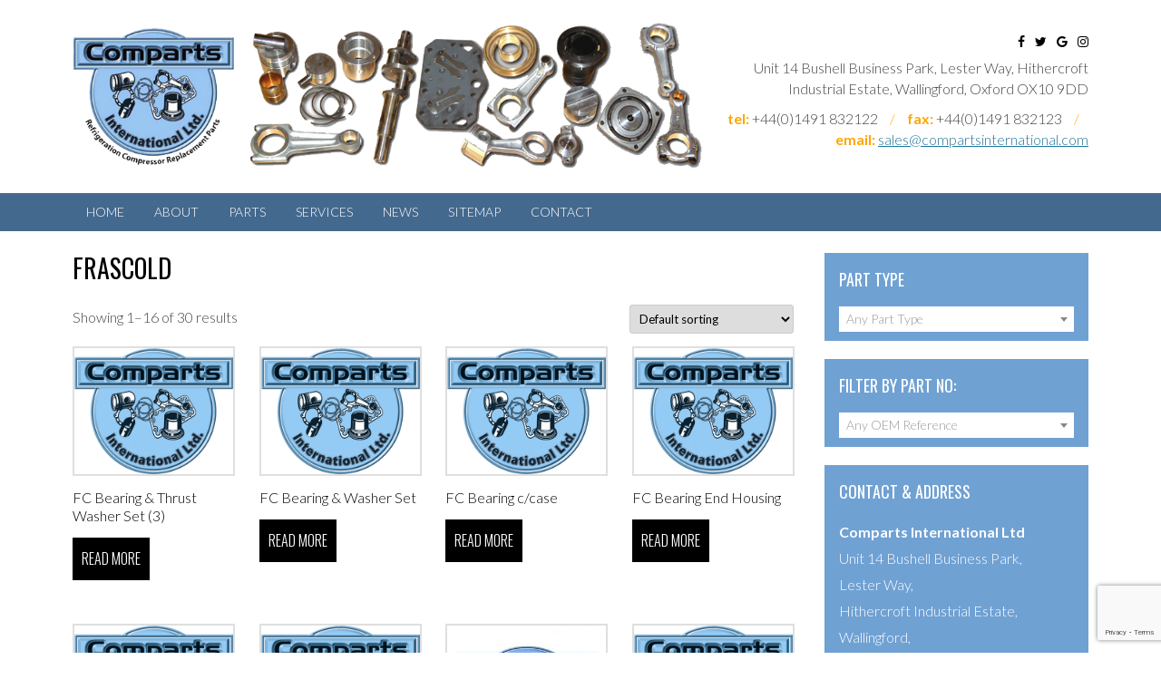

--- FILE ---
content_type: text/html; charset=UTF-8
request_url: https://compartsinternational.com/brand/frascold/
body_size: 68296
content:
<!DOCTYPE html>
<!--[if IE 7]>
<html class="ie ie7" lang="en-GB">
<![endif]-->
<!--[if IE 8]>
<html class="ie ie8" lang="en-GB">
<![endif]-->
<!--[if !(IE 7) & !(IE 8)]><!-->
<html lang="en-GB">
<!--<![endif]-->
<head>
<meta charset="UTF-8" />
<meta name="viewport" content="width=device-width" />
<title>Frascold Archives - Comparts International Ltd</title>
<link rel="profile" href="https://gmpg.org/xfn/11" />
<link rel="pingback" href="https://compartsinternational.com/xmlrpc.php" />
<!--[if lt IE 9]>
<script src="https://compartsinternational.com/wp-content/themes/style1/js/html5.js" type="text/javascript"></script>
<![endif]-->
<meta name='robots' content='index, follow, max-image-preview:large, max-snippet:-1, max-video-preview:-1' />

	<!-- This site is optimized with the Yoast SEO plugin v22.9 - https://yoast.com/wordpress/plugins/seo/ -->
	<link rel="canonical" href="https://compartsinternational.com/brand/frascold/" />
	<meta property="og:locale" content="en_GB" />
	<meta property="og:type" content="article" />
	<meta property="og:title" content="Frascold Archives - Comparts International Ltd" />
	<meta property="og:url" content="https://compartsinternational.com/brand/frascold/" />
	<meta property="og:site_name" content="Comparts International Ltd" />
	<meta name="twitter:card" content="summary_large_image" />
	<script type="application/ld+json" class="yoast-schema-graph">{"@context":"https://schema.org","@graph":[{"@type":"CollectionPage","@id":"https://compartsinternational.com/brand/frascold/","url":"https://compartsinternational.com/brand/frascold/","name":"Frascold Archives - Comparts International Ltd","isPartOf":{"@id":"https://compartsinternational.com/#website"},"breadcrumb":{"@id":"https://compartsinternational.com/brand/frascold/#breadcrumb"},"inLanguage":"en-GB"},{"@type":"BreadcrumbList","@id":"https://compartsinternational.com/brand/frascold/#breadcrumb","itemListElement":[{"@type":"ListItem","position":1,"name":"Home","item":"https://compartsinternational.com/"},{"@type":"ListItem","position":2,"name":"Frascold"}]},{"@type":"WebSite","@id":"https://compartsinternational.com/#website","url":"https://compartsinternational.com/","name":"Comparts International Ltd","description":"","publisher":{"@id":"https://compartsinternational.com/#organization"},"potentialAction":[{"@type":"SearchAction","target":{"@type":"EntryPoint","urlTemplate":"https://compartsinternational.com/?s={search_term_string}"},"query-input":"required name=search_term_string"}],"inLanguage":"en-GB"},{"@type":"Organization","@id":"https://compartsinternational.com/#organization","name":"Comparts International Ltd","url":"https://compartsinternational.com/","logo":{"@type":"ImageObject","inLanguage":"en-GB","@id":"https://compartsinternational.com/#/schema/logo/image/","url":"https://compartsinternational.com/wp-content/uploads/2017/11/logo-alone.png","contentUrl":"https://compartsinternational.com/wp-content/uploads/2017/11/logo-alone.png","width":438,"height":348,"caption":"Comparts International Ltd"},"image":{"@id":"https://compartsinternational.com/#/schema/logo/image/"}}]}</script>
	<!-- / Yoast SEO plugin. -->


<link rel='dns-prefetch' href='//fonts.googleapis.com' />
<link href='https://fonts.gstatic.com' crossorigin rel='preconnect' />
<link rel="alternate" type="application/rss+xml" title="Comparts International Ltd &raquo; Feed" href="https://compartsinternational.com/feed/" />
<link rel="alternate" type="application/rss+xml" title="Comparts International Ltd &raquo; Comments Feed" href="https://compartsinternational.com/comments/feed/" />
<link rel="alternate" type="application/rss+xml" title="Comparts International Ltd &raquo; Frascold Brand Feed" href="https://compartsinternational.com/brand/frascold/feed/" />
<script type="text/javascript">
/* <![CDATA[ */
window._wpemojiSettings = {"baseUrl":"https:\/\/s.w.org\/images\/core\/emoji\/15.0.3\/72x72\/","ext":".png","svgUrl":"https:\/\/s.w.org\/images\/core\/emoji\/15.0.3\/svg\/","svgExt":".svg","source":{"concatemoji":"https:\/\/compartsinternational.com\/wp-includes\/js\/wp-emoji-release.min.js?ver=6.5.5"}};
/*! This file is auto-generated */
!function(i,n){var o,s,e;function c(e){try{var t={supportTests:e,timestamp:(new Date).valueOf()};sessionStorage.setItem(o,JSON.stringify(t))}catch(e){}}function p(e,t,n){e.clearRect(0,0,e.canvas.width,e.canvas.height),e.fillText(t,0,0);var t=new Uint32Array(e.getImageData(0,0,e.canvas.width,e.canvas.height).data),r=(e.clearRect(0,0,e.canvas.width,e.canvas.height),e.fillText(n,0,0),new Uint32Array(e.getImageData(0,0,e.canvas.width,e.canvas.height).data));return t.every(function(e,t){return e===r[t]})}function u(e,t,n){switch(t){case"flag":return n(e,"\ud83c\udff3\ufe0f\u200d\u26a7\ufe0f","\ud83c\udff3\ufe0f\u200b\u26a7\ufe0f")?!1:!n(e,"\ud83c\uddfa\ud83c\uddf3","\ud83c\uddfa\u200b\ud83c\uddf3")&&!n(e,"\ud83c\udff4\udb40\udc67\udb40\udc62\udb40\udc65\udb40\udc6e\udb40\udc67\udb40\udc7f","\ud83c\udff4\u200b\udb40\udc67\u200b\udb40\udc62\u200b\udb40\udc65\u200b\udb40\udc6e\u200b\udb40\udc67\u200b\udb40\udc7f");case"emoji":return!n(e,"\ud83d\udc26\u200d\u2b1b","\ud83d\udc26\u200b\u2b1b")}return!1}function f(e,t,n){var r="undefined"!=typeof WorkerGlobalScope&&self instanceof WorkerGlobalScope?new OffscreenCanvas(300,150):i.createElement("canvas"),a=r.getContext("2d",{willReadFrequently:!0}),o=(a.textBaseline="top",a.font="600 32px Arial",{});return e.forEach(function(e){o[e]=t(a,e,n)}),o}function t(e){var t=i.createElement("script");t.src=e,t.defer=!0,i.head.appendChild(t)}"undefined"!=typeof Promise&&(o="wpEmojiSettingsSupports",s=["flag","emoji"],n.supports={everything:!0,everythingExceptFlag:!0},e=new Promise(function(e){i.addEventListener("DOMContentLoaded",e,{once:!0})}),new Promise(function(t){var n=function(){try{var e=JSON.parse(sessionStorage.getItem(o));if("object"==typeof e&&"number"==typeof e.timestamp&&(new Date).valueOf()<e.timestamp+604800&&"object"==typeof e.supportTests)return e.supportTests}catch(e){}return null}();if(!n){if("undefined"!=typeof Worker&&"undefined"!=typeof OffscreenCanvas&&"undefined"!=typeof URL&&URL.createObjectURL&&"undefined"!=typeof Blob)try{var e="postMessage("+f.toString()+"("+[JSON.stringify(s),u.toString(),p.toString()].join(",")+"));",r=new Blob([e],{type:"text/javascript"}),a=new Worker(URL.createObjectURL(r),{name:"wpTestEmojiSupports"});return void(a.onmessage=function(e){c(n=e.data),a.terminate(),t(n)})}catch(e){}c(n=f(s,u,p))}t(n)}).then(function(e){for(var t in e)n.supports[t]=e[t],n.supports.everything=n.supports.everything&&n.supports[t],"flag"!==t&&(n.supports.everythingExceptFlag=n.supports.everythingExceptFlag&&n.supports[t]);n.supports.everythingExceptFlag=n.supports.everythingExceptFlag&&!n.supports.flag,n.DOMReady=!1,n.readyCallback=function(){n.DOMReady=!0}}).then(function(){return e}).then(function(){var e;n.supports.everything||(n.readyCallback(),(e=n.source||{}).concatemoji?t(e.concatemoji):e.wpemoji&&e.twemoji&&(t(e.twemoji),t(e.wpemoji)))}))}((window,document),window._wpemojiSettings);
/* ]]> */
</script>
<style id='wp-emoji-styles-inline-css' type='text/css'>

	img.wp-smiley, img.emoji {
		display: inline !important;
		border: none !important;
		box-shadow: none !important;
		height: 1em !important;
		width: 1em !important;
		margin: 0 0.07em !important;
		vertical-align: -0.1em !important;
		background: none !important;
		padding: 0 !important;
	}
</style>
<link rel='stylesheet' id='wp-block-library-css' href='https://compartsinternational.com/wp-includes/css/dist/block-library/style.min.css?ver=6.5.5' type='text/css' media='all' />
<style id='classic-theme-styles-inline-css' type='text/css'>
/*! This file is auto-generated */
.wp-block-button__link{color:#fff;background-color:#32373c;border-radius:9999px;box-shadow:none;text-decoration:none;padding:calc(.667em + 2px) calc(1.333em + 2px);font-size:1.125em}.wp-block-file__button{background:#32373c;color:#fff;text-decoration:none}
</style>
<style id='global-styles-inline-css' type='text/css'>
body{--wp--preset--color--black: #000000;--wp--preset--color--cyan-bluish-gray: #abb8c3;--wp--preset--color--white: #ffffff;--wp--preset--color--pale-pink: #f78da7;--wp--preset--color--vivid-red: #cf2e2e;--wp--preset--color--luminous-vivid-orange: #ff6900;--wp--preset--color--luminous-vivid-amber: #fcb900;--wp--preset--color--light-green-cyan: #7bdcb5;--wp--preset--color--vivid-green-cyan: #00d084;--wp--preset--color--pale-cyan-blue: #8ed1fc;--wp--preset--color--vivid-cyan-blue: #0693e3;--wp--preset--color--vivid-purple: #9b51e0;--wp--preset--gradient--vivid-cyan-blue-to-vivid-purple: linear-gradient(135deg,rgba(6,147,227,1) 0%,rgb(155,81,224) 100%);--wp--preset--gradient--light-green-cyan-to-vivid-green-cyan: linear-gradient(135deg,rgb(122,220,180) 0%,rgb(0,208,130) 100%);--wp--preset--gradient--luminous-vivid-amber-to-luminous-vivid-orange: linear-gradient(135deg,rgba(252,185,0,1) 0%,rgba(255,105,0,1) 100%);--wp--preset--gradient--luminous-vivid-orange-to-vivid-red: linear-gradient(135deg,rgba(255,105,0,1) 0%,rgb(207,46,46) 100%);--wp--preset--gradient--very-light-gray-to-cyan-bluish-gray: linear-gradient(135deg,rgb(238,238,238) 0%,rgb(169,184,195) 100%);--wp--preset--gradient--cool-to-warm-spectrum: linear-gradient(135deg,rgb(74,234,220) 0%,rgb(151,120,209) 20%,rgb(207,42,186) 40%,rgb(238,44,130) 60%,rgb(251,105,98) 80%,rgb(254,248,76) 100%);--wp--preset--gradient--blush-light-purple: linear-gradient(135deg,rgb(255,206,236) 0%,rgb(152,150,240) 100%);--wp--preset--gradient--blush-bordeaux: linear-gradient(135deg,rgb(254,205,165) 0%,rgb(254,45,45) 50%,rgb(107,0,62) 100%);--wp--preset--gradient--luminous-dusk: linear-gradient(135deg,rgb(255,203,112) 0%,rgb(199,81,192) 50%,rgb(65,88,208) 100%);--wp--preset--gradient--pale-ocean: linear-gradient(135deg,rgb(255,245,203) 0%,rgb(182,227,212) 50%,rgb(51,167,181) 100%);--wp--preset--gradient--electric-grass: linear-gradient(135deg,rgb(202,248,128) 0%,rgb(113,206,126) 100%);--wp--preset--gradient--midnight: linear-gradient(135deg,rgb(2,3,129) 0%,rgb(40,116,252) 100%);--wp--preset--font-size--small: 13px;--wp--preset--font-size--medium: 20px;--wp--preset--font-size--large: 36px;--wp--preset--font-size--x-large: 42px;--wp--preset--spacing--20: 0.44rem;--wp--preset--spacing--30: 0.67rem;--wp--preset--spacing--40: 1rem;--wp--preset--spacing--50: 1.5rem;--wp--preset--spacing--60: 2.25rem;--wp--preset--spacing--70: 3.38rem;--wp--preset--spacing--80: 5.06rem;--wp--preset--shadow--natural: 6px 6px 9px rgba(0, 0, 0, 0.2);--wp--preset--shadow--deep: 12px 12px 50px rgba(0, 0, 0, 0.4);--wp--preset--shadow--sharp: 6px 6px 0px rgba(0, 0, 0, 0.2);--wp--preset--shadow--outlined: 6px 6px 0px -3px rgba(255, 255, 255, 1), 6px 6px rgba(0, 0, 0, 1);--wp--preset--shadow--crisp: 6px 6px 0px rgba(0, 0, 0, 1);}:where(.is-layout-flex){gap: 0.5em;}:where(.is-layout-grid){gap: 0.5em;}body .is-layout-flex{display: flex;}body .is-layout-flex{flex-wrap: wrap;align-items: center;}body .is-layout-flex > *{margin: 0;}body .is-layout-grid{display: grid;}body .is-layout-grid > *{margin: 0;}:where(.wp-block-columns.is-layout-flex){gap: 2em;}:where(.wp-block-columns.is-layout-grid){gap: 2em;}:where(.wp-block-post-template.is-layout-flex){gap: 1.25em;}:where(.wp-block-post-template.is-layout-grid){gap: 1.25em;}.has-black-color{color: var(--wp--preset--color--black) !important;}.has-cyan-bluish-gray-color{color: var(--wp--preset--color--cyan-bluish-gray) !important;}.has-white-color{color: var(--wp--preset--color--white) !important;}.has-pale-pink-color{color: var(--wp--preset--color--pale-pink) !important;}.has-vivid-red-color{color: var(--wp--preset--color--vivid-red) !important;}.has-luminous-vivid-orange-color{color: var(--wp--preset--color--luminous-vivid-orange) !important;}.has-luminous-vivid-amber-color{color: var(--wp--preset--color--luminous-vivid-amber) !important;}.has-light-green-cyan-color{color: var(--wp--preset--color--light-green-cyan) !important;}.has-vivid-green-cyan-color{color: var(--wp--preset--color--vivid-green-cyan) !important;}.has-pale-cyan-blue-color{color: var(--wp--preset--color--pale-cyan-blue) !important;}.has-vivid-cyan-blue-color{color: var(--wp--preset--color--vivid-cyan-blue) !important;}.has-vivid-purple-color{color: var(--wp--preset--color--vivid-purple) !important;}.has-black-background-color{background-color: var(--wp--preset--color--black) !important;}.has-cyan-bluish-gray-background-color{background-color: var(--wp--preset--color--cyan-bluish-gray) !important;}.has-white-background-color{background-color: var(--wp--preset--color--white) !important;}.has-pale-pink-background-color{background-color: var(--wp--preset--color--pale-pink) !important;}.has-vivid-red-background-color{background-color: var(--wp--preset--color--vivid-red) !important;}.has-luminous-vivid-orange-background-color{background-color: var(--wp--preset--color--luminous-vivid-orange) !important;}.has-luminous-vivid-amber-background-color{background-color: var(--wp--preset--color--luminous-vivid-amber) !important;}.has-light-green-cyan-background-color{background-color: var(--wp--preset--color--light-green-cyan) !important;}.has-vivid-green-cyan-background-color{background-color: var(--wp--preset--color--vivid-green-cyan) !important;}.has-pale-cyan-blue-background-color{background-color: var(--wp--preset--color--pale-cyan-blue) !important;}.has-vivid-cyan-blue-background-color{background-color: var(--wp--preset--color--vivid-cyan-blue) !important;}.has-vivid-purple-background-color{background-color: var(--wp--preset--color--vivid-purple) !important;}.has-black-border-color{border-color: var(--wp--preset--color--black) !important;}.has-cyan-bluish-gray-border-color{border-color: var(--wp--preset--color--cyan-bluish-gray) !important;}.has-white-border-color{border-color: var(--wp--preset--color--white) !important;}.has-pale-pink-border-color{border-color: var(--wp--preset--color--pale-pink) !important;}.has-vivid-red-border-color{border-color: var(--wp--preset--color--vivid-red) !important;}.has-luminous-vivid-orange-border-color{border-color: var(--wp--preset--color--luminous-vivid-orange) !important;}.has-luminous-vivid-amber-border-color{border-color: var(--wp--preset--color--luminous-vivid-amber) !important;}.has-light-green-cyan-border-color{border-color: var(--wp--preset--color--light-green-cyan) !important;}.has-vivid-green-cyan-border-color{border-color: var(--wp--preset--color--vivid-green-cyan) !important;}.has-pale-cyan-blue-border-color{border-color: var(--wp--preset--color--pale-cyan-blue) !important;}.has-vivid-cyan-blue-border-color{border-color: var(--wp--preset--color--vivid-cyan-blue) !important;}.has-vivid-purple-border-color{border-color: var(--wp--preset--color--vivid-purple) !important;}.has-vivid-cyan-blue-to-vivid-purple-gradient-background{background: var(--wp--preset--gradient--vivid-cyan-blue-to-vivid-purple) !important;}.has-light-green-cyan-to-vivid-green-cyan-gradient-background{background: var(--wp--preset--gradient--light-green-cyan-to-vivid-green-cyan) !important;}.has-luminous-vivid-amber-to-luminous-vivid-orange-gradient-background{background: var(--wp--preset--gradient--luminous-vivid-amber-to-luminous-vivid-orange) !important;}.has-luminous-vivid-orange-to-vivid-red-gradient-background{background: var(--wp--preset--gradient--luminous-vivid-orange-to-vivid-red) !important;}.has-very-light-gray-to-cyan-bluish-gray-gradient-background{background: var(--wp--preset--gradient--very-light-gray-to-cyan-bluish-gray) !important;}.has-cool-to-warm-spectrum-gradient-background{background: var(--wp--preset--gradient--cool-to-warm-spectrum) !important;}.has-blush-light-purple-gradient-background{background: var(--wp--preset--gradient--blush-light-purple) !important;}.has-blush-bordeaux-gradient-background{background: var(--wp--preset--gradient--blush-bordeaux) !important;}.has-luminous-dusk-gradient-background{background: var(--wp--preset--gradient--luminous-dusk) !important;}.has-pale-ocean-gradient-background{background: var(--wp--preset--gradient--pale-ocean) !important;}.has-electric-grass-gradient-background{background: var(--wp--preset--gradient--electric-grass) !important;}.has-midnight-gradient-background{background: var(--wp--preset--gradient--midnight) !important;}.has-small-font-size{font-size: var(--wp--preset--font-size--small) !important;}.has-medium-font-size{font-size: var(--wp--preset--font-size--medium) !important;}.has-large-font-size{font-size: var(--wp--preset--font-size--large) !important;}.has-x-large-font-size{font-size: var(--wp--preset--font-size--x-large) !important;}
.wp-block-navigation a:where(:not(.wp-element-button)){color: inherit;}
:where(.wp-block-post-template.is-layout-flex){gap: 1.25em;}:where(.wp-block-post-template.is-layout-grid){gap: 1.25em;}
:where(.wp-block-columns.is-layout-flex){gap: 2em;}:where(.wp-block-columns.is-layout-grid){gap: 2em;}
.wp-block-pullquote{font-size: 1.5em;line-height: 1.6;}
</style>
<link rel='stylesheet' id='contact-form-7-css' href='https://compartsinternational.com/wp-content/plugins/contact-form-7/includes/css/styles.css?ver=5.9.6' type='text/css' media='all' />
<link rel='stylesheet' id='rs-plugin-settings-css' href='https://compartsinternational.com/wp-content/plugins/revslider/public/assets/css/settings.css?ver=5.4.7' type='text/css' media='all' />
<style id='rs-plugin-settings-inline-css' type='text/css'>
#rs-demo-id {}
</style>
<link rel='stylesheet' id='page-list-style-css' href='https://compartsinternational.com/wp-content/plugins/sitemap/css/page-list.css?ver=4.3' type='text/css' media='all' />
<link rel='stylesheet' id='woocommerce-layout-css' href='https://compartsinternational.com/wp-content/plugins/woocommerce/assets/css/woocommerce-layout.css?ver=9.0.2' type='text/css' media='all' />
<link rel='stylesheet' id='woocommerce-smallscreen-css' href='https://compartsinternational.com/wp-content/plugins/woocommerce/assets/css/woocommerce-smallscreen.css?ver=9.0.2' type='text/css' media='only screen and (max-width: 768px)' />
<link rel='stylesheet' id='woocommerce-general-css' href='https://compartsinternational.com/wp-content/plugins/woocommerce/assets/css/woocommerce.css?ver=9.0.2' type='text/css' media='all' />
<style id='woocommerce-inline-inline-css' type='text/css'>
.woocommerce form .form-row .required { visibility: visible; }
</style>
<link rel='stylesheet' id='twentytwelve-fonts-css' href='https://fonts.googleapis.com/css?family=Open+Sans:400italic,700italic,400,700&#038;subset=latin,latin-ext' type='text/css' media='all' />
<link rel='stylesheet' id='twentytwelve-style-css' href='https://compartsinternational.com/wp-content/themes/style1/style.css?ver=6.5.5' type='text/css' media='all' />
<!--[if lt IE 9]>
<link rel='stylesheet' id='twentytwelve-ie-css' href='https://compartsinternational.com/wp-content/themes/style1/css/ie.css?ver=20121010' type='text/css' media='all' />
<![endif]-->
<link rel='stylesheet' id='jquery-data-tables-css' href='https://compartsinternational.com/wp-content/plugins/woocommerce-product-table/assets/css/datatables/datatables.min.css?ver=1.10.16' type='text/css' media='all' />
<link rel='stylesheet' id='wc-product-table-css' href='https://compartsinternational.com/wp-content/plugins/woocommerce-product-table/assets/css/wc-product-table.min.css?ver=2.1.3' type='text/css' media='all' />
<script type="text/javascript" src="https://compartsinternational.com/wp-includes/js/jquery/jquery.min.js?ver=3.7.1" id="jquery-core-js"></script>
<script type="text/javascript" src="https://compartsinternational.com/wp-includes/js/jquery/jquery-migrate.min.js?ver=3.4.1" id="jquery-migrate-js"></script>
<script type="text/javascript" src="https://compartsinternational.com/wp-content/plugins/revslider/public/assets/js/jquery.themepunch.tools.min.js?ver=5.4.7" id="tp-tools-js"></script>
<script type="text/javascript" src="https://compartsinternational.com/wp-content/plugins/revslider/public/assets/js/jquery.themepunch.revolution.min.js?ver=5.4.7" id="revmin-js"></script>
<script type="text/javascript" src="https://compartsinternational.com/wp-content/plugins/woocommerce/assets/js/jquery-blockui/jquery.blockUI.min.js?ver=2.7.0-wc.9.0.2" id="jquery-blockui-js" data-wp-strategy="defer"></script>
<script type="text/javascript" id="wc-add-to-cart-js-extra">
/* <![CDATA[ */
var wc_add_to_cart_params = {"ajax_url":"\/wp-admin\/admin-ajax.php","wc_ajax_url":"\/?wc-ajax=%%endpoint%%","i18n_view_cart":"View basket","cart_url":"https:\/\/compartsinternational.com\/basket\/","is_cart":"","cart_redirect_after_add":"no"};
/* ]]> */
</script>
<script type="text/javascript" src="https://compartsinternational.com/wp-content/plugins/woocommerce/assets/js/frontend/add-to-cart.min.js?ver=9.0.2" id="wc-add-to-cart-js" defer="defer" data-wp-strategy="defer"></script>
<script type="text/javascript" src="https://compartsinternational.com/wp-content/plugins/woocommerce/assets/js/js-cookie/js.cookie.min.js?ver=2.1.4-wc.9.0.2" id="js-cookie-js" defer="defer" data-wp-strategy="defer"></script>
<script type="text/javascript" id="woocommerce-js-extra">
/* <![CDATA[ */
var woocommerce_params = {"ajax_url":"\/wp-admin\/admin-ajax.php","wc_ajax_url":"\/?wc-ajax=%%endpoint%%"};
/* ]]> */
</script>
<script type="text/javascript" src="https://compartsinternational.com/wp-content/plugins/woocommerce/assets/js/frontend/woocommerce.min.js?ver=9.0.2" id="woocommerce-js" defer="defer" data-wp-strategy="defer"></script>
<link rel="https://api.w.org/" href="https://compartsinternational.com/wp-json/" /><link rel="EditURI" type="application/rsd+xml" title="RSD" href="https://compartsinternational.com/xmlrpc.php?rsd" />
<meta name="generator" content="WordPress 6.5.5" />
<meta name="generator" content="WooCommerce 9.0.2" />
	<noscript><style>.woocommerce-product-gallery{ opacity: 1 !important; }</style></noscript>
	<meta name="generator" content="Powered by Slider Revolution 5.4.7 - responsive, Mobile-Friendly Slider Plugin for WordPress with comfortable drag and drop interface." />
<script type="text/javascript">function setREVStartSize(e){
				document.addEventListener("DOMContentLoaded", function() {
					try{ e.c=jQuery(e.c);var i=jQuery(window).width(),t=9999,r=0,n=0,l=0,f=0,s=0,h=0;
						if(e.responsiveLevels&&(jQuery.each(e.responsiveLevels,function(e,f){f>i&&(t=r=f,l=e),i>f&&f>r&&(r=f,n=e)}),t>r&&(l=n)),f=e.gridheight[l]||e.gridheight[0]||e.gridheight,s=e.gridwidth[l]||e.gridwidth[0]||e.gridwidth,h=i/s,h=h>1?1:h,f=Math.round(h*f),"fullscreen"==e.sliderLayout){var u=(e.c.width(),jQuery(window).height());if(void 0!=e.fullScreenOffsetContainer){var c=e.fullScreenOffsetContainer.split(",");if (c) jQuery.each(c,function(e,i){u=jQuery(i).length>0?u-jQuery(i).outerHeight(!0):u}),e.fullScreenOffset.split("%").length>1&&void 0!=e.fullScreenOffset&&e.fullScreenOffset.length>0?u-=jQuery(window).height()*parseInt(e.fullScreenOffset,0)/100:void 0!=e.fullScreenOffset&&e.fullScreenOffset.length>0&&(u-=parseInt(e.fullScreenOffset,0))}f=u}else void 0!=e.minHeight&&f<e.minHeight&&(f=e.minHeight);e.c.closest(".rev_slider_wrapper").css({height:f})					
					}catch(d){console.log("Failure at Presize of Slider:"+d)}
				});
			};</script>
<link rel="stylesheet" href="https://compartsinternational.com/wp-content/themes/style1/font-awesome/css/font-awesome.min.css" />
<link href='https://fonts.googleapis.com/css?family=Lato:400,300,700|Oswald:300,400,700' rel='stylesheet' type='text/css' />
<!-- <style type="text/css">
.banner { background: url('') no-repeat center center; background-position: fixed; }
</style> -->
<!-- Global site tag (gtag.js) - Google Analytics -->
<script async src="https://www.googletagmanager.com/gtag/js?id=UA-113136272-6"></script>
<script>
  window.dataLayer = window.dataLayer || [];
  function gtag(){dataLayer.push(arguments);}
  gtag('js', new Date());

  gtag('config', 'UA-113136272-6');
</script>
</head>
<body data-rsssl=1 class="theme-style1 woocommerce woocommerce-page woocommerce-no-js custom-font-enabled single-author">
<div class="top">
	<div class="wrap">
			<div class="top-left">
			<h1><a href="/" title="Comparts International"><img class="desktop" src="/wp-content/uploads/2017/11/header-logo-transparent.png" alt="Comparts International" /><img class="mobile" src="/wp-content/uploads/2017/11/logo-alone.png" alt="Comparts International" /></a></h1>
		</div> <!-- end top-left -->
		<div class="top-right">
			<div class="menu-social-container"><ul id="menu-social" class="social-media"><li id="menu-item-10" class="menu-item menu-item-type-custom menu-item-object-custom menu-item-10"><a href="#"><i class="fa fa-facebook" aria-hidden="true"></i></a></li>
<li id="menu-item-11" class="menu-item menu-item-type-custom menu-item-object-custom menu-item-11"><a href="#"><i class="fa fa-twitter" aria-hidden="true"></i></a></li>
<li id="menu-item-13" class="menu-item menu-item-type-custom menu-item-object-custom menu-item-13"><a href="#"><i class="fa fa-google" aria-hidden="true"></i></a></li>
<li id="menu-item-12" class="menu-item menu-item-type-custom menu-item-object-custom menu-item-12"><a href="#"><i class="fa fa-instagram" aria-hidden="true"></i></a></li>
</ul></div>			<p>Unit 14 Bushell Business Park, Lester Way, Hithercroft Industrial Estate, Wallingford, Oxford OX10 9DD</p>
			<p><strong>tel:</strong> +44(0)1491 832122 <span>/</span> <strong>fax:</strong> +44(0)1491 832123 <span>/</span> <strong>email:</strong> <a href="mailto:sales@compartsinternational.com" title="sales@compartsinternational.com">sales@compartsinternational.com</a></p>
		</div> <!-- end top-right -->
		<div class="clear"></div>
	</div> <!-- end wrap -->
</div> <!-- end top -->

<div class="navi">
	<div class="wrap">
		<nav id="site-navigation" class="main-navigation" role="navigation">
			<button class="menu-toggle">Menu</button>
			<a class="assistive-text" href="#content" title="Skip to content">Skip to content</a>
			<div class="menu-main-container"><ul id="menu-main" class="nav-menu"><li id="menu-item-9" class="menu-item menu-item-type-post_type menu-item-object-page menu-item-home menu-item-9"><a href="https://compartsinternational.com/">Home</a></li>
<li id="menu-item-29" class="menu-item menu-item-type-post_type menu-item-object-page menu-item-29"><a href="https://compartsinternational.com/about/">About</a></li>
<li id="menu-item-4138" class="menu-item menu-item-type-custom menu-item-object-custom menu-item-has-children menu-item-4138"><a href="#">Parts</a>
<ul class="sub-menu">
	<li id="menu-item-4137" class="menu-item menu-item-type-post_type menu-item-object-page menu-item-4137"><a href="https://compartsinternational.com/filter-view/">Product Search</a></li>
	<li id="menu-item-89" class="menu-item menu-item-type-post_type menu-item-object-page menu-item-89"><a href="https://compartsinternational.com/parts/">Brand Search</a></li>
</ul>
</li>
<li id="menu-item-28" class="menu-item menu-item-type-post_type menu-item-object-page menu-item-28"><a href="https://compartsinternational.com/services/">Services</a></li>
<li id="menu-item-30" class="menu-item menu-item-type-post_type menu-item-object-page menu-item-30"><a href="https://compartsinternational.com/news/">News</a></li>
<li id="menu-item-26" class="menu-item menu-item-type-post_type menu-item-object-page menu-item-26"><a href="https://compartsinternational.com/sitemap/">Sitemap</a></li>
<li id="menu-item-45" class="menu-item menu-item-type-post_type menu-item-object-page menu-item-45"><a href="https://compartsinternational.com/contact/">Contact</a></li>
</ul></div>		</nav><!-- #site-navigation -->
	</div> <!-- end wrap -->
</div> <!-- end navi -->

	<div class="wrap">
	</div>

<div id="page" class="hfeed site">
	<div id="main" class="wrapper">
	<div id="primary" class="site-content">
		<div id="content" role="main">

							
	<article id="post-0" class="post-0 page type-page status-publish hentry">
		<header class="entry-header">
												<h1 class="entry-title">Frascold</h1>
		</header>

		<div class="entry-content">
			<div class="woocommerce columns-4 "><div class="woocommerce-notices-wrapper"></div><p class="woocommerce-result-count">
	Showing 1&ndash;16 of 30 results</p>
<form class="woocommerce-ordering" method="get">
	<select name="orderby" class="orderby" aria-label="Shop order">
					<option value="menu_order"  selected='selected'>Default sorting</option>
					<option value="popularity" >Sort by popularity</option>
					<option value="rating" >Sort by average rating</option>
					<option value="date" >Sort by latest</option>
					<option value="price" >Sort by price: low to high</option>
					<option value="price-desc" >Sort by price: high to low</option>
			</select>
	<input type="hidden" name="paged" value="1" />
	</form>
<ul class="products columns-4">
<li class="product type-product post-3486 status-publish first instock product_cat-frascold has-post-thumbnail shipping-taxable product-type-variable">
	<a href="https://compartsinternational.com/product/fc-bearing-thrust-washer-set-3/" class="woocommerce-LoopProduct-link woocommerce-loop-product__link"><img width="300" height="238" src="https://compartsinternational.com/wp-content/uploads/2017/11/logo-alone-300x238.png" class="attachment-woocommerce_thumbnail size-woocommerce_thumbnail" alt="" decoding="async" loading="lazy" srcset="https://compartsinternational.com/wp-content/uploads/2017/11/logo-alone-300x238.png 300w, https://compartsinternational.com/wp-content/uploads/2017/11/logo-alone.png 438w" sizes="(max-width: 300px) 100vw, 300px" /><h2 class="woocommerce-loop-product__title">FC Bearing &#038; Thrust Washer Set (3)</h2>
</a><a href="https://compartsinternational.com/product/fc-bearing-thrust-washer-set-3/" aria-describedby="woocommerce_loop_add_to_cart_link_describedby_3486" data-quantity="1" class="button product_type_variable" data-product_id="3486" data-product_sku="" aria-label="Select options for &ldquo;FC Bearing &amp; Thrust Washer Set (3)&rdquo;" rel="nofollow">Read more</a><span id="woocommerce_loop_add_to_cart_link_describedby_3486" class="screen-reader-text">
	</span>
</li>
<li class="product type-product post-3421 status-publish instock product_cat-frascold has-post-thumbnail shipping-taxable product-type-variable">
	<a href="https://compartsinternational.com/product/fc-bearing-washer-set-model-d/" class="woocommerce-LoopProduct-link woocommerce-loop-product__link"><img width="300" height="238" src="https://compartsinternational.com/wp-content/uploads/2017/11/logo-alone-300x238.png" class="attachment-woocommerce_thumbnail size-woocommerce_thumbnail" alt="" decoding="async" loading="lazy" srcset="https://compartsinternational.com/wp-content/uploads/2017/11/logo-alone-300x238.png 300w, https://compartsinternational.com/wp-content/uploads/2017/11/logo-alone.png 438w" sizes="(max-width: 300px) 100vw, 300px" /><h2 class="woocommerce-loop-product__title">FC Bearing &#038; Washer Set</h2>
</a><a href="https://compartsinternational.com/product/fc-bearing-washer-set-model-d/" aria-describedby="woocommerce_loop_add_to_cart_link_describedby_3421" data-quantity="1" class="button product_type_variable" data-product_id="3421" data-product_sku="" aria-label="Select options for &ldquo;FC Bearing &amp; Washer Set&rdquo;" rel="nofollow">Read more</a><span id="woocommerce_loop_add_to_cart_link_describedby_3421" class="screen-reader-text">
	</span>
</li>
<li class="product type-product post-3471 status-publish instock product_cat-frascold has-post-thumbnail shipping-taxable product-type-variable">
	<a href="https://compartsinternational.com/product/fc-bearing-c-case-for-model-d/" class="woocommerce-LoopProduct-link woocommerce-loop-product__link"><img width="300" height="238" src="https://compartsinternational.com/wp-content/uploads/2017/11/logo-alone-300x238.png" class="attachment-woocommerce_thumbnail size-woocommerce_thumbnail" alt="" decoding="async" loading="lazy" srcset="https://compartsinternational.com/wp-content/uploads/2017/11/logo-alone-300x238.png 300w, https://compartsinternational.com/wp-content/uploads/2017/11/logo-alone.png 438w" sizes="(max-width: 300px) 100vw, 300px" /><h2 class="woocommerce-loop-product__title">FC Bearing c/case</h2>
</a><a href="https://compartsinternational.com/product/fc-bearing-c-case-for-model-d/" aria-describedby="woocommerce_loop_add_to_cart_link_describedby_3471" data-quantity="1" class="button product_type_variable" data-product_id="3471" data-product_sku="" aria-label="Select options for &ldquo;FC Bearing c/case&rdquo;" rel="nofollow">Read more</a><span id="woocommerce_loop_add_to_cart_link_describedby_3471" class="screen-reader-text">
	</span>
</li>
<li class="product type-product post-3472 status-publish last instock product_cat-frascold has-post-thumbnail shipping-taxable product-type-variable">
	<a href="https://compartsinternational.com/product/fc-bearing-end-housing-model-d/" class="woocommerce-LoopProduct-link woocommerce-loop-product__link"><img width="300" height="238" src="https://compartsinternational.com/wp-content/uploads/2017/11/logo-alone-300x238.png" class="attachment-woocommerce_thumbnail size-woocommerce_thumbnail" alt="" decoding="async" loading="lazy" srcset="https://compartsinternational.com/wp-content/uploads/2017/11/logo-alone-300x238.png 300w, https://compartsinternational.com/wp-content/uploads/2017/11/logo-alone.png 438w" sizes="(max-width: 300px) 100vw, 300px" /><h2 class="woocommerce-loop-product__title">FC Bearing End Housing</h2>
</a><a href="https://compartsinternational.com/product/fc-bearing-end-housing-model-d/" aria-describedby="woocommerce_loop_add_to_cart_link_describedby_3472" data-quantity="1" class="button product_type_variable" data-product_id="3472" data-product_sku="" aria-label="Select options for &ldquo;FC Bearing End Housing&rdquo;" rel="nofollow">Read more</a><span id="woocommerce_loop_add_to_cart_link_describedby_3472" class="screen-reader-text">
	</span>
</li>
<li class="product type-product post-3420 status-publish first instock product_cat-frascold has-post-thumbnail shipping-taxable product-type-variable">
	<a href="https://compartsinternational.com/product/fc-bearing-set-models-b/" class="woocommerce-LoopProduct-link woocommerce-loop-product__link"><img width="300" height="238" src="https://compartsinternational.com/wp-content/uploads/2017/11/logo-alone-300x238.png" class="attachment-woocommerce_thumbnail size-woocommerce_thumbnail" alt="" decoding="async" loading="lazy" srcset="https://compartsinternational.com/wp-content/uploads/2017/11/logo-alone-300x238.png 300w, https://compartsinternational.com/wp-content/uploads/2017/11/logo-alone.png 438w" sizes="(max-width: 300px) 100vw, 300px" /><h2 class="woocommerce-loop-product__title">FC Bearing Set</h2>
</a><a href="https://compartsinternational.com/product/fc-bearing-set-models-b/" aria-describedby="woocommerce_loop_add_to_cart_link_describedby_3420" data-quantity="1" class="button product_type_variable" data-product_id="3420" data-product_sku="" aria-label="Select options for &ldquo;FC Bearing Set&rdquo;" rel="nofollow">Read more</a><span id="woocommerce_loop_add_to_cart_link_describedby_3420" class="screen-reader-text">
	</span>
</li>
<li class="product type-product post-3489 status-publish instock product_cat-frascold has-post-thumbnail shipping-taxable product-type-simple">
	<a href="https://compartsinternational.com/product/fc-compressor-z30-10251/" class="woocommerce-LoopProduct-link woocommerce-loop-product__link"><img width="300" height="238" src="https://compartsinternational.com/wp-content/uploads/2017/11/logo-alone-300x238.png" class="attachment-woocommerce_thumbnail size-woocommerce_thumbnail" alt="" decoding="async" loading="lazy" srcset="https://compartsinternational.com/wp-content/uploads/2017/11/logo-alone-300x238.png 300w, https://compartsinternational.com/wp-content/uploads/2017/11/logo-alone.png 438w" sizes="(max-width: 300px) 100vw, 300px" /><h2 class="woocommerce-loop-product__title">FC Compressor Z30 10251</h2>
</a><a href="https://compartsinternational.com/product/fc-compressor-z30-10251/" aria-describedby="woocommerce_loop_add_to_cart_link_describedby_3489" data-quantity="1" class="button product_type_simple" data-product_id="3489" data-product_sku="" aria-label="Read more about &ldquo;FC Compressor Z30 10251&rdquo;" rel="nofollow">Read more</a><span id="woocommerce_loop_add_to_cart_link_describedby_3489" class="screen-reader-text">
	</span>
</li>
<li class="product type-product post-1470 status-publish instock product_cat-frascold has-post-thumbnail shipping-taxable product-type-variable">
	<a href="https://compartsinternational.com/product/fc-con-rod-for-s-models/" class="woocommerce-LoopProduct-link woocommerce-loop-product__link"><img width="300" height="246" src="https://compartsinternational.com/wp-content/uploads/2017/11/Logo2-300x246.jpg" class="attachment-woocommerce_thumbnail size-woocommerce_thumbnail" alt="" decoding="async" loading="lazy" srcset="https://compartsinternational.com/wp-content/uploads/2017/11/Logo2-300x246.jpg 300w, https://compartsinternational.com/wp-content/uploads/2017/11/Logo2-600x493.jpg 600w, https://compartsinternational.com/wp-content/uploads/2017/11/Logo2-624x513.jpg 624w, https://compartsinternational.com/wp-content/uploads/2017/11/Logo2.jpg 767w" sizes="(max-width: 300px) 100vw, 300px" /><h2 class="woocommerce-loop-product__title">FC Con Rod</h2>
</a><a href="https://compartsinternational.com/product/fc-con-rod-for-s-models/" aria-describedby="woocommerce_loop_add_to_cart_link_describedby_1470" data-quantity="1" class="button product_type_variable" data-product_id="1470" data-product_sku="" aria-label="Select options for &ldquo;FC Con Rod&rdquo;" rel="nofollow">Read more</a><span id="woocommerce_loop_add_to_cart_link_describedby_1470" class="screen-reader-text">
	</span>
</li>
<li class="product type-product post-3490 status-publish last instock product_cat-frascold has-post-thumbnail shipping-taxable product-type-simple">
	<a href="https://compartsinternational.com/product/fc-crankshaft-w70-206-8-cyl/" class="woocommerce-LoopProduct-link woocommerce-loop-product__link"><img width="300" height="238" src="https://compartsinternational.com/wp-content/uploads/2017/11/logo-alone-300x238.png" class="attachment-woocommerce_thumbnail size-woocommerce_thumbnail" alt="" decoding="async" loading="lazy" srcset="https://compartsinternational.com/wp-content/uploads/2017/11/logo-alone-300x238.png 300w, https://compartsinternational.com/wp-content/uploads/2017/11/logo-alone.png 438w" sizes="(max-width: 300px) 100vw, 300px" /><h2 class="woocommerce-loop-product__title">FC Crankshaft W70-206 8-cyl</h2>
</a><a href="https://compartsinternational.com/product/fc-crankshaft-w70-206-8-cyl/" aria-describedby="woocommerce_loop_add_to_cart_link_describedby_3490" data-quantity="1" class="button product_type_simple" data-product_id="3490" data-product_sku="" aria-label="Read more about &ldquo;FC Crankshaft W70-206 8-cyl&rdquo;" rel="nofollow">Read more</a><span id="woocommerce_loop_add_to_cart_link_describedby_3490" class="screen-reader-text">
	</span>
</li>
<li class="product type-product post-3525 status-publish first instock product_cat-frascold has-post-thumbnail shipping-taxable product-type-simple">
	<a href="https://compartsinternational.com/product/fc-gasket-metal-cylinder-head-model-s/" class="woocommerce-LoopProduct-link woocommerce-loop-product__link"><img width="300" height="238" src="https://compartsinternational.com/wp-content/uploads/2017/11/logo-alone-300x238.png" class="attachment-woocommerce_thumbnail size-woocommerce_thumbnail" alt="" decoding="async" loading="lazy" srcset="https://compartsinternational.com/wp-content/uploads/2017/11/logo-alone-300x238.png 300w, https://compartsinternational.com/wp-content/uploads/2017/11/logo-alone.png 438w" sizes="(max-width: 300px) 100vw, 300px" /><h2 class="woocommerce-loop-product__title">FC Gasket (Metal) Cylinder Head Model &#8216;S</h2>
</a><a href="https://compartsinternational.com/product/fc-gasket-metal-cylinder-head-model-s/" aria-describedby="woocommerce_loop_add_to_cart_link_describedby_3525" data-quantity="1" class="button product_type_simple" data-product_id="3525" data-product_sku="" aria-label="Read more about &ldquo;FC Gasket (Metal) Cylinder Head Model &#039;S&rdquo;" rel="nofollow">Read more</a><span id="woocommerce_loop_add_to_cart_link_describedby_3525" class="screen-reader-text">
	</span>
</li>
<li class="product type-product post-3527 status-publish instock product_cat-frascold has-post-thumbnail shipping-taxable product-type-simple">
	<a href="https://compartsinternational.com/product/fc-gasket-metal-cylinder-head-model-v-w-z/" class="woocommerce-LoopProduct-link woocommerce-loop-product__link"><img width="300" height="238" src="https://compartsinternational.com/wp-content/uploads/2017/11/logo-alone-300x238.png" class="attachment-woocommerce_thumbnail size-woocommerce_thumbnail" alt="" decoding="async" loading="lazy" srcset="https://compartsinternational.com/wp-content/uploads/2017/11/logo-alone-300x238.png 300w, https://compartsinternational.com/wp-content/uploads/2017/11/logo-alone.png 438w" sizes="(max-width: 300px) 100vw, 300px" /><h2 class="woocommerce-loop-product__title">FC Gasket (Metal) Cylinder Head Model &#8216;V/W/Z</h2>
</a><a href="https://compartsinternational.com/product/fc-gasket-metal-cylinder-head-model-v-w-z/" aria-describedby="woocommerce_loop_add_to_cart_link_describedby_3527" data-quantity="1" class="button product_type_simple" data-product_id="3527" data-product_sku="" aria-label="Read more about &ldquo;FC Gasket (Metal) Cylinder Head Model &#039;V/W/Z&rdquo;" rel="nofollow">Read more</a><span id="woocommerce_loop_add_to_cart_link_describedby_3527" class="screen-reader-text">
	</span>
</li>
<li class="product type-product post-3522 status-publish instock product_cat-frascold has-post-thumbnail shipping-taxable product-type-simple">
	<a href="https://compartsinternational.com/product/fc-gasket-body-180x222mm/" class="woocommerce-LoopProduct-link woocommerce-loop-product__link"><img width="300" height="238" src="https://compartsinternational.com/wp-content/uploads/2017/11/logo-alone-300x238.png" class="attachment-woocommerce_thumbnail size-woocommerce_thumbnail" alt="" decoding="async" loading="lazy" srcset="https://compartsinternational.com/wp-content/uploads/2017/11/logo-alone-300x238.png 300w, https://compartsinternational.com/wp-content/uploads/2017/11/logo-alone.png 438w" sizes="(max-width: 300px) 100vw, 300px" /><h2 class="woocommerce-loop-product__title">FC Gasket Body 180x222mm</h2>
</a><a href="https://compartsinternational.com/product/fc-gasket-body-180x222mm/" aria-describedby="woocommerce_loop_add_to_cart_link_describedby_3522" data-quantity="1" class="button product_type_simple" data-product_id="3522" data-product_sku="" aria-label="Read more about &ldquo;FC Gasket Body 180x222mm&rdquo;" rel="nofollow">Read more</a><span id="woocommerce_loop_add_to_cart_link_describedby_3522" class="screen-reader-text">
	</span>
</li>
<li class="product type-product post-3523 status-publish last instock product_cat-frascold has-post-thumbnail shipping-taxable product-type-simple">
	<a href="https://compartsinternational.com/product/fc-gasket-body-200x240mm-scalloped/" class="woocommerce-LoopProduct-link woocommerce-loop-product__link"><img width="300" height="238" src="https://compartsinternational.com/wp-content/uploads/2017/11/logo-alone-300x238.png" class="attachment-woocommerce_thumbnail size-woocommerce_thumbnail" alt="" decoding="async" loading="lazy" srcset="https://compartsinternational.com/wp-content/uploads/2017/11/logo-alone-300x238.png 300w, https://compartsinternational.com/wp-content/uploads/2017/11/logo-alone.png 438w" sizes="(max-width: 300px) 100vw, 300px" /><h2 class="woocommerce-loop-product__title">FC Gasket Body 200x240mm (Scalloped)</h2>
</a><a href="https://compartsinternational.com/product/fc-gasket-body-200x240mm-scalloped/" aria-describedby="woocommerce_loop_add_to_cart_link_describedby_3523" data-quantity="1" class="button product_type_simple" data-product_id="3523" data-product_sku="" aria-label="Read more about &ldquo;FC Gasket Body 200x240mm (Scalloped)&rdquo;" rel="nofollow">Read more</a><span id="woocommerce_loop_add_to_cart_link_describedby_3523" class="screen-reader-text">
	</span>
</li>
<li class="product type-product post-3501 status-publish first instock product_cat-frascold has-post-thumbnail shipping-taxable product-type-variable">
	<a href="https://compartsinternational.com/product/fc-gasket-body-model-s/" class="woocommerce-LoopProduct-link woocommerce-loop-product__link"><img width="300" height="238" src="https://compartsinternational.com/wp-content/uploads/2017/11/logo-alone-300x238.png" class="attachment-woocommerce_thumbnail size-woocommerce_thumbnail" alt="" decoding="async" loading="lazy" srcset="https://compartsinternational.com/wp-content/uploads/2017/11/logo-alone-300x238.png 300w, https://compartsinternational.com/wp-content/uploads/2017/11/logo-alone.png 438w" sizes="(max-width: 300px) 100vw, 300px" /><h2 class="woocommerce-loop-product__title">FC Gasket Body Model &#8216;S</h2>
</a><a href="https://compartsinternational.com/product/fc-gasket-body-model-s/" aria-describedby="woocommerce_loop_add_to_cart_link_describedby_3501" data-quantity="1" class="button product_type_variable" data-product_id="3501" data-product_sku="" aria-label="Select options for &ldquo;FC Gasket Body Model &#039;S&rdquo;" rel="nofollow">Read more</a><span id="woocommerce_loop_add_to_cart_link_describedby_3501" class="screen-reader-text">
	</span>
</li>
<li class="product type-product post-3515 status-publish instock product_cat-frascold has-post-thumbnail shipping-taxable product-type-variable">
	<a href="https://compartsinternational.com/product/fc-gasket-copper-washer/" class="woocommerce-LoopProduct-link woocommerce-loop-product__link"><img width="300" height="238" src="https://compartsinternational.com/wp-content/uploads/2017/11/logo-alone-300x238.png" class="attachment-woocommerce_thumbnail size-woocommerce_thumbnail" alt="" decoding="async" loading="lazy" srcset="https://compartsinternational.com/wp-content/uploads/2017/11/logo-alone-300x238.png 300w, https://compartsinternational.com/wp-content/uploads/2017/11/logo-alone.png 438w" sizes="(max-width: 300px) 100vw, 300px" /><h2 class="woocommerce-loop-product__title">FC Gasket Copper Washer</h2>
</a><a href="https://compartsinternational.com/product/fc-gasket-copper-washer/" aria-describedby="woocommerce_loop_add_to_cart_link_describedby_3515" data-quantity="1" class="button product_type_variable" data-product_id="3515" data-product_sku="" aria-label="Select options for &ldquo;FC Gasket Copper Washer&rdquo;" rel="nofollow">Read more</a><span id="woocommerce_loop_add_to_cart_link_describedby_3515" class="screen-reader-text">
	</span>
</li>
<li class="product type-product post-1472 status-publish instock product_cat-frascold has-post-thumbnail shipping-taxable product-type-simple">
	<a href="https://compartsinternational.com/product/fc-gasket-set-for-models-s10-39/" class="woocommerce-LoopProduct-link woocommerce-loop-product__link"><img width="300" height="246" src="https://compartsinternational.com/wp-content/uploads/2017/11/Logo2-300x246.jpg" class="attachment-woocommerce_thumbnail size-woocommerce_thumbnail" alt="" decoding="async" loading="lazy" srcset="https://compartsinternational.com/wp-content/uploads/2017/11/Logo2-300x246.jpg 300w, https://compartsinternational.com/wp-content/uploads/2017/11/Logo2-600x493.jpg 600w, https://compartsinternational.com/wp-content/uploads/2017/11/Logo2-624x513.jpg 624w, https://compartsinternational.com/wp-content/uploads/2017/11/Logo2.jpg 767w" sizes="(max-width: 300px) 100vw, 300px" /><h2 class="woocommerce-loop-product__title">FC Gasket set for models S10-39</h2>
</a><a href="https://compartsinternational.com/product/fc-gasket-set-for-models-s10-39/" aria-describedby="woocommerce_loop_add_to_cart_link_describedby_1472" data-quantity="1" class="button product_type_simple" data-product_id="1472" data-product_sku="" aria-label="Read more about &ldquo;FC Gasket set for models S10-39&rdquo;" rel="nofollow">Read more</a><span id="woocommerce_loop_add_to_cart_link_describedby_1472" class="screen-reader-text">
	</span>
</li>
<li class="product type-product post-3524 status-publish last instock product_cat-frascold has-post-thumbnail shipping-taxable product-type-simple">
	<a href="https://compartsinternational.com/product/fc-gasket-sov-2-b-x-8-50mmx-40mmb-c/" class="woocommerce-LoopProduct-link woocommerce-loop-product__link"><img width="300" height="238" src="https://compartsinternational.com/wp-content/uploads/2017/11/logo-alone-300x238.png" class="attachment-woocommerce_thumbnail size-woocommerce_thumbnail" alt="" decoding="async" loading="lazy" srcset="https://compartsinternational.com/wp-content/uploads/2017/11/logo-alone-300x238.png 300w, https://compartsinternational.com/wp-content/uploads/2017/11/logo-alone.png 438w" sizes="(max-width: 300px) 100vw, 300px" /><h2 class="woocommerce-loop-product__title">FC Gasket SOV 2-B x 8.50mmx 40mmb/c</h2>
</a><a href="https://compartsinternational.com/product/fc-gasket-sov-2-b-x-8-50mmx-40mmb-c/" aria-describedby="woocommerce_loop_add_to_cart_link_describedby_3524" data-quantity="1" class="button product_type_simple" data-product_id="3524" data-product_sku="" aria-label="Read more about &ldquo;FC Gasket SOV 2-B x 8.50mmx 40mmb/c&rdquo;" rel="nofollow">Read more</a><span id="woocommerce_loop_add_to_cart_link_describedby_3524" class="screen-reader-text">
	</span>
</li>
</ul>
<nav class="woocommerce-pagination">
	<ul class='page-numbers'>
	<li><span aria-current="page" class="page-numbers current">1</span></li>
	<li><a class="page-numbers" href="/brand/frascold/?product-page=2">2</a></li>
	<li><a class="next page-numbers" href="/brand/frascold/?product-page=2">&rarr;</a></li>
</ul>
</nav>
</div>					</div><!-- .entry-content -->
		<footer class="entry-meta">
					</footer><!-- .entry-meta -->
	</article><!-- #post -->
				
<div id="comments" class="comments-area">

	
	
	
</div><!-- #comments .comments-area -->			
		</div><!-- #content -->
	</div><!-- #primary -->


			<div id="secondary" class="widget-area" role="complementary">
			<aside id="woocommerce_layered_nav-5" class="widget woocommerce widget_layered_nav woocommerce-widget-layered-nav"><h3 class="widget-title">Part Type</h3><form method="get" action="https://compartsinternational.com/brand/frascold/" class="woocommerce-widget-layered-nav-dropdown"><select class="woocommerce-widget-layered-nav-dropdown dropdown_layered_nav_part-type"><option value="">Any Part Type</option><option value="bearings" >Bearings</option><option value="connecting-rods" >Connecting rods</option><option value="crankshaft" >Crankshaft</option><option value="gasket-sets" >Gasket sets</option><option value="gaskets" >Gaskets</option><option value="oil-filters" >Oil Filters</option><option value="oil-pumps" >Oil pumps</option><option value="oil-splasher" >Oil Splasher</option><option value="piston-rings" >Piston rings</option><option value="pistons" >Pistons</option><option value="thrust-washers" >Thrust washers</option><option value="valve-plate-assemblies" >Valve plate assemblies</option><option value="valve-reeds" >Valve reeds</option></select><input type="hidden" name="filter_part-type" value="" /></form></aside><aside id="woocommerce_layered_nav-6" class="widget woocommerce widget_layered_nav woocommerce-widget-layered-nav"><h3 class="widget-title">Filter by Part No:</h3><form method="get" action="https://compartsinternational.com/brand/frascold/" class="woocommerce-widget-layered-nav-dropdown"><select class="woocommerce-widget-layered-nav-dropdown dropdown_layered_nav_oem-reference"><option value="">Any OEM Reference</option><option value="kw121-11x17x1-5" >KW121 11X17X1.5</option><option value="kw162" >KW162</option><option value="kw52" >KW52</option><option value="kw98" >KW98</option><option value="na" >N/A</option><option value="s362-1033" >S362-1033</option><option value="s362-1034" >S362-1034</option><option value="s363-1032" >S363-1032</option><option value="s438-1008" >S438 1008</option><option value="s445-1033c" >S445-1033C</option><option value="s445-1034a" >S445-1034A</option><option value="s630-1031" >S630-1031</option><option value="s634-1031" >S634-1031</option><option value="s635-1031" >S635-1031</option><option value="s640-1031" >S640-1031</option><option value="s650-1031" >S650-1031</option><option value="s860-1031" >S860-1031</option><option value="s870-1032" >s870-1032</option><option value="s880-1031" >S880-1031</option><option value="sk-140-000" >SK 140 000</option><option value="sk-140-100" >SK 140 100</option><option value="sk-140400" >SK-140400</option><option value="sk-140500" >SK-140500</option><option value="sk-210-000" >SK-210 000</option><option value="sk-210200" >SK-210200</option><option value="sk190-100" >SK190 100</option><option value="tfp-30-34-30" >TFP 30-34-30</option><option value="tfp-30-34-40" >TFP 30-34-40</option></select><input type="hidden" name="filter_oem-reference" value="" /></form></aside><aside id="text-2" class="widget widget_text"><h3 class="widget-title">Contact &#038; Address</h3>			<div class="textwidget"><p><strong>Comparts International Ltd</strong><br />
Unit 14 Bushell Business Park,<br />
Lester Way,<br />
Hithercroft Industrial Estate,<br />
Wallingford,<br />
Oxford<br />
OX10 9DD</p>
<p><strong>tel:</strong> +44(0)1491 832122<br />
<strong>fax:</strong> +44(0)1491 832123</p>
</div>
		</aside><aside id="rpwe_widget-2" class="widget rpwe_widget recent-posts-extended"><h3 class="widget-title">Latest News</h3><div  class="rpwe-block"><ul class="rpwe-ul"><li class="rpwe-li rpwe-clearfix"><h3 class="rpwe-title"><a href="https://compartsinternational.com/understanding-compressor-types/" target="_self">Understanding compressor types</a></h3><time class="rpwe-time published" datetime="2017-11-17T11:30:19+00:00">November 17, 2017</time><div class="rpwe-summary">A compressor is the heart of every refrigeration system. It &hellip;<a href="https://compartsinternational.com/understanding-compressor-types/" class="more-link">Read More</a></div></li><li class="rpwe-li rpwe-clearfix"><h3 class="rpwe-title"><a href="https://compartsinternational.com/welcome-new-comparts-international-ltd-website/" target="_self">Welcome to the new Comparts International Ltd website</a></h3><time class="rpwe-time published" datetime="2017-11-17T11:29:44+00:00">November 17, 2017</time><div class="rpwe-summary">Comparts International Ltd has been operating since October 1999. In &hellip;<a href="https://compartsinternational.com/welcome-new-comparts-international-ltd-website/" class="more-link">Read More</a></div></li></ul></div><!-- Generated by http://wordpress.org/plugins/recent-posts-widget-extended/ --></aside>		</div><!-- #secondary -->
		</div><!-- #main .wrapper -->
</div><!-- #page -->

<div class="footer">
	<div class="wrap">

	<aside id="text-3" class="widget widget_text"><h3 class="widget-title">About</h3>			<div class="textwidget"><p>Based in Oxfordshire, England. The company is privately owned and was formed in October 1999.</p>
<p>It aims to provide a specialised engineering service for the after-market compressor rebuild industry as well as to support our clients in manufacturing and re-engineering various fast moving, obsolete or new parts.</p>
</div>
		</aside>	<aside id="nav_menu-2" class="widget widget_nav_menu"><h3 class="widget-title">Information</h3><div class="menu-main-container"><ul id="menu-main-1" class="menu"><li class="menu-item menu-item-type-post_type menu-item-object-page menu-item-home menu-item-9"><a href="https://compartsinternational.com/">Home</a></li>
<li class="menu-item menu-item-type-post_type menu-item-object-page menu-item-29"><a href="https://compartsinternational.com/about/">About</a></li>
<li class="menu-item menu-item-type-custom menu-item-object-custom menu-item-has-children menu-item-4138"><a href="#">Parts</a>
<ul class="sub-menu">
	<li class="menu-item menu-item-type-post_type menu-item-object-page menu-item-4137"><a href="https://compartsinternational.com/filter-view/">Product Search</a></li>
	<li class="menu-item menu-item-type-post_type menu-item-object-page menu-item-89"><a href="https://compartsinternational.com/parts/">Brand Search</a></li>
</ul>
</li>
<li class="menu-item menu-item-type-post_type menu-item-object-page menu-item-28"><a href="https://compartsinternational.com/services/">Services</a></li>
<li class="menu-item menu-item-type-post_type menu-item-object-page menu-item-30"><a href="https://compartsinternational.com/news/">News</a></li>
<li class="menu-item menu-item-type-post_type menu-item-object-page menu-item-26"><a href="https://compartsinternational.com/sitemap/">Sitemap</a></li>
<li class="menu-item menu-item-type-post_type menu-item-object-page menu-item-45"><a href="https://compartsinternational.com/contact/">Contact</a></li>
</ul></div></aside>	<aside id="rpwe_widget-3" class="widget rpwe_widget recent-posts-extended"><h3 class="widget-title">Latest News</h3><div  class="rpwe-block"><ul class="rpwe-ul"><li class="rpwe-li rpwe-clearfix"><h3 class="rpwe-title"><a href="https://compartsinternational.com/understanding-compressor-types/" target="_self">Understanding compressor types</a></h3><time class="rpwe-time published" datetime="2017-11-17T11:30:19+00:00">November 17, 2017</time><div class="rpwe-summary">A compressor is the heart of every refrigeration system. It functions to circulate refrigerant within &hellip;<a href="https://compartsinternational.com/understanding-compressor-types/" class="more-link">Read More</a></div></li></ul></div><!-- Generated by http://wordpress.org/plugins/recent-posts-widget-extended/ --></aside>	<aside id="text-4" class="widget widget_text"><h3 class="widget-title">Contact</h3>			<div class="textwidget"><p><strong>Comparts International Ltd</strong><br />
Unit 14 Bushell Business Park,<br />
Lester Way,<br />
Hithercroft Industrial Estate,<br />
Wallingford,<br />
Oxford<br />
OX10 9DD</p>
<p><strong>tel:</strong> +44(0)1491 832122<br />
<strong>fax:</strong> +44(0)1491 832123</p>
</div>
		</aside>	
	<div class="clear"></div>
	</div> <!-- end wrap -->
</div> <!-- end footer -->

<div class="copyright">
	<div class="wrap">
		<div class="copy-left">
			<p>&copy; Copyright Comparts International Ltd 2026, All Rights Reserved</p>
			<p>The parts shown in this web site are not original manufacturer's parts. All trademarks, drawings, model numbers, brand names etc are only for identification purposes. Any ordering of parts from Comparts International Limited is an acceptance of our standard terms and conditions.</p>
		</div> <!-- end copy-left -->
		<div class="copy-right">
<p><a href="https://visibility.uk/services/web-design/">Web Design</a> By Visibility</p>
		</div> <!-- end copy-right -->
		<div class="clear"></div>
	</div> <!-- end wrap -->
</div> <!-- end copyright -->

<script>
jQuery( document ).ready(function( $ ) {
	
    var current_width = $(window).width();
    if(current_width < 800){
		$("nav li.menu-item-has-children > a").click(function() {
			$(this).toggleClass("open");
			$(this).siblings(".sub-menu").slideToggle('fast');
			if($(this).hasClass( "open" )) return false;
		});
    }
	
	
	
	
	
// PRODUCT DETAILS
/*
var product_details;
$('table.variations tr td.value select').on( "change", function(e) {
	console.log($(this).find(':selected').val());
});
*/

$('#tab-test_tab .wpcf7-submit').on('click', function (e) {
//$('.test-submit').on('click', function (e) {
	var productDetails = "";
	$(".variations_form tr td.value").each(function(){
		productDetails += $(this).find('select').data('attribute_name') + ": " + $(this).find(':selected').val() + "\r\n";
	});
	$("textarea.product_details").val(productDetails);
});

	
	
// PRODUCT DETAILS
/*
$('#size').on( "change", function(e) {
	console.log($(this).find(':selected').val());
});

$('#model').on( "change", function(e) {
	console.log($(this).find(':selected').val());
});

$('#size-model').on( "change", function(e) {
	console.log($(this).find(':selected').val());
});

$('#voltage').on( "change", function(e) {
	console.log($(this).find(':selected').val());
});

$('#voltage-model').on( "change", function(e) {
	console.log($(this).find(':selected').val());
});

$('#fit').on( "change", function(e) {
	console.log($(this).find(':selected').val());
});
*/

	
});
</script>

	<script type='text/javascript'>
		(function () {
			var c = document.body.className;
			c = c.replace(/woocommerce-no-js/, 'woocommerce-js');
			document.body.className = c;
		})();
	</script>
	<link rel='stylesheet' id='wc-blocks-style-css' href='https://compartsinternational.com/wp-content/plugins/woocommerce/assets/client/blocks/wc-blocks.css?ver=wc-9.0.2' type='text/css' media='all' />
<link rel='stylesheet' id='select2-css' href='https://compartsinternational.com/wp-content/plugins/so-widgets-bundle/css/lib/select2.css?ver=6.5.5' type='text/css' media='all' />
<link rel='stylesheet' id='rpwe-style-css' href='https://compartsinternational.com/wp-content/plugins/recent-posts-widget-extended/assets/css/rpwe-frontend.css?ver=2.0.2' type='text/css' media='all' />
<script type="text/javascript" src="https://compartsinternational.com/wp-content/plugins/contact-form-7/includes/swv/js/index.js?ver=5.9.6" id="swv-js"></script>
<script type="text/javascript" id="contact-form-7-js-extra">
/* <![CDATA[ */
var wpcf7 = {"api":{"root":"https:\/\/compartsinternational.com\/wp-json\/","namespace":"contact-form-7\/v1"}};
/* ]]> */
</script>
<script type="text/javascript" src="https://compartsinternational.com/wp-content/plugins/contact-form-7/includes/js/index.js?ver=5.9.6" id="contact-form-7-js"></script>
<script type="text/javascript" src="https://compartsinternational.com/wp-content/plugins/woocommerce/assets/js/sourcebuster/sourcebuster.min.js?ver=9.0.2" id="sourcebuster-js-js"></script>
<script type="text/javascript" id="wc-order-attribution-js-extra">
/* <![CDATA[ */
var wc_order_attribution = {"params":{"lifetime":1.0000000000000000818030539140313095458623138256371021270751953125e-5,"session":30,"base64":false,"ajaxurl":"https:\/\/compartsinternational.com\/wp-admin\/admin-ajax.php","prefix":"wc_order_attribution_","allowTracking":true},"fields":{"source_type":"current.typ","referrer":"current_add.rf","utm_campaign":"current.cmp","utm_source":"current.src","utm_medium":"current.mdm","utm_content":"current.cnt","utm_id":"current.id","utm_term":"current.trm","utm_source_platform":"current.plt","utm_creative_format":"current.fmt","utm_marketing_tactic":"current.tct","session_entry":"current_add.ep","session_start_time":"current_add.fd","session_pages":"session.pgs","session_count":"udata.vst","user_agent":"udata.uag"}};
/* ]]> */
</script>
<script type="text/javascript" src="https://compartsinternational.com/wp-content/plugins/woocommerce/assets/js/frontend/order-attribution.min.js?ver=9.0.2" id="wc-order-attribution-js"></script>
<script type="text/javascript" src="https://compartsinternational.com/wp-content/themes/style1/js/navigation.js?ver=20140711" id="twentytwelve-navigation-js"></script>
<script type="text/javascript" src="https://compartsinternational.com/wp-content/plugins/woocommerce-product-table/assets/js/datatables/datatables.min.js?ver=1.10.16" id="jquery-data-tables-js"></script>
<script type="text/javascript" src="https://compartsinternational.com/wp-content/plugins/woocommerce-product-table/assets/js/jquery-serialize-object/jquery.serialize-object.min.js?ver=2.5" id="jquery-serialize-object-macek-js"></script>
<script type="text/javascript" id="wc-product-table-js-extra">
/* <![CDATA[ */
var product_table_params = {"ajax_url":"https:\/\/compartsinternational.com\/wp-admin\/admin-ajax.php","ajax_nonce":"9a4a026d44","wrapper_class":"wc-product-table-wrapper style1","multi_cart_button_class":"button btn","language":{"info":"Showing _START_ to _END_ of _TOTAL_ products","infoEmpty":"Showing 0 products","infoFiltered":"(_MAX_ products in total)","lengthMenu":"Show _MENU_ products","emptyTable":"No matching products found.","zeroRecords":"No matching products found.","search":"Search:","paginate":{"first":"First","last":"Last","next":"Next","previous":"Previous"},"thousands":",","decimal":".","aria":{"sortAscending":": activate to sort column ascending","sortDescending":": activate to sort column descending"},"filterBy":"Filter:","resetButton":"Reset","multiCartButton":"Add Selected To Cart","multiCartNoSelection":"Please select one or more products."}};
/* ]]> */
</script>
<script type="text/javascript" src="https://compartsinternational.com/wp-content/plugins/woocommerce-product-table/assets/js/wc-product-table.min.js?ver=2.1.3" id="wc-product-table-js"></script>
<script type="text/javascript" src="https://www.google.com/recaptcha/api.js?render=6LcunAIqAAAAANjJ53_Q6PSMmegfds8iaeQme9Ti&amp;ver=3.0" id="google-recaptcha-js"></script>
<script type="text/javascript" src="https://compartsinternational.com/wp-includes/js/dist/vendor/wp-polyfill-inert.min.js?ver=3.1.2" id="wp-polyfill-inert-js"></script>
<script type="text/javascript" src="https://compartsinternational.com/wp-includes/js/dist/vendor/regenerator-runtime.min.js?ver=0.14.0" id="regenerator-runtime-js"></script>
<script type="text/javascript" src="https://compartsinternational.com/wp-includes/js/dist/vendor/wp-polyfill.min.js?ver=3.15.0" id="wp-polyfill-js"></script>
<script type="text/javascript" id="wpcf7-recaptcha-js-extra">
/* <![CDATA[ */
var wpcf7_recaptcha = {"sitekey":"6LcunAIqAAAAANjJ53_Q6PSMmegfds8iaeQme9Ti","actions":{"homepage":"homepage","contactform":"contactform"}};
/* ]]> */
</script>
<script type="text/javascript" src="https://compartsinternational.com/wp-content/plugins/contact-form-7/modules/recaptcha/index.js?ver=5.9.6" id="wpcf7-recaptcha-js"></script>
<script type="text/javascript" src="https://compartsinternational.com/wp-content/plugins/woocommerce/assets/js/selectWoo/selectWoo.full.min.js?ver=1.0.9-wc.9.0.2" id="selectWoo-js" defer="defer" data-wp-strategy="defer"></script>
<!-- WooCommerce JavaScript -->
<script type="text/javascript">
jQuery(function($) { 

				// Update value on change.
				jQuery( '.dropdown_layered_nav_part-type' ).on( 'change', function() {
					var slug = jQuery( this ).val();
					jQuery( ':input[name="filter_part-type"]' ).val( slug );

					// Submit form on change if standard dropdown.
					if ( ! jQuery( this ).attr( 'multiple' ) ) {
						jQuery( this ).closest( 'form' ).trigger( 'submit' );
					}
				});

				// Use Select2 enhancement if possible
				if ( jQuery().selectWoo ) {
					var wc_layered_nav_select = function() {
						jQuery( '.dropdown_layered_nav_part-type' ).selectWoo( {
							placeholder: decodeURIComponent('Any%20Part%20Type'),
							minimumResultsForSearch: 5,
							width: '100%',
							allowClear: true,
							language: {
								noResults: function() {
									return 'No matches found';
								}
							}
						} );
					};
					wc_layered_nav_select();
				}
			


				// Update value on change.
				jQuery( '.dropdown_layered_nav_oem-reference' ).on( 'change', function() {
					var slug = jQuery( this ).val();
					jQuery( ':input[name="filter_oem-reference"]' ).val( slug );

					// Submit form on change if standard dropdown.
					if ( ! jQuery( this ).attr( 'multiple' ) ) {
						jQuery( this ).closest( 'form' ).trigger( 'submit' );
					}
				});

				// Use Select2 enhancement if possible
				if ( jQuery().selectWoo ) {
					var wc_layered_nav_select = function() {
						jQuery( '.dropdown_layered_nav_oem-reference' ).selectWoo( {
							placeholder: decodeURIComponent('Any%20OEM%20Reference'),
							minimumResultsForSearch: 5,
							width: '100%',
							allowClear: true,
							language: {
								noResults: function() {
									return 'No matches found';
								}
							}
						} );
					};
					wc_layered_nav_select();
				}
			
 });
</script>
</body>
</html>

--- FILE ---
content_type: text/html; charset=utf-8
request_url: https://www.google.com/recaptcha/api2/anchor?ar=1&k=6LcunAIqAAAAANjJ53_Q6PSMmegfds8iaeQme9Ti&co=aHR0cHM6Ly9jb21wYXJ0c2ludGVybmF0aW9uYWwuY29tOjQ0Mw..&hl=en&v=PoyoqOPhxBO7pBk68S4YbpHZ&size=invisible&anchor-ms=20000&execute-ms=30000&cb=qda1bvj0bpu5
body_size: 48537
content:
<!DOCTYPE HTML><html dir="ltr" lang="en"><head><meta http-equiv="Content-Type" content="text/html; charset=UTF-8">
<meta http-equiv="X-UA-Compatible" content="IE=edge">
<title>reCAPTCHA</title>
<style type="text/css">
/* cyrillic-ext */
@font-face {
  font-family: 'Roboto';
  font-style: normal;
  font-weight: 400;
  font-stretch: 100%;
  src: url(//fonts.gstatic.com/s/roboto/v48/KFO7CnqEu92Fr1ME7kSn66aGLdTylUAMa3GUBHMdazTgWw.woff2) format('woff2');
  unicode-range: U+0460-052F, U+1C80-1C8A, U+20B4, U+2DE0-2DFF, U+A640-A69F, U+FE2E-FE2F;
}
/* cyrillic */
@font-face {
  font-family: 'Roboto';
  font-style: normal;
  font-weight: 400;
  font-stretch: 100%;
  src: url(//fonts.gstatic.com/s/roboto/v48/KFO7CnqEu92Fr1ME7kSn66aGLdTylUAMa3iUBHMdazTgWw.woff2) format('woff2');
  unicode-range: U+0301, U+0400-045F, U+0490-0491, U+04B0-04B1, U+2116;
}
/* greek-ext */
@font-face {
  font-family: 'Roboto';
  font-style: normal;
  font-weight: 400;
  font-stretch: 100%;
  src: url(//fonts.gstatic.com/s/roboto/v48/KFO7CnqEu92Fr1ME7kSn66aGLdTylUAMa3CUBHMdazTgWw.woff2) format('woff2');
  unicode-range: U+1F00-1FFF;
}
/* greek */
@font-face {
  font-family: 'Roboto';
  font-style: normal;
  font-weight: 400;
  font-stretch: 100%;
  src: url(//fonts.gstatic.com/s/roboto/v48/KFO7CnqEu92Fr1ME7kSn66aGLdTylUAMa3-UBHMdazTgWw.woff2) format('woff2');
  unicode-range: U+0370-0377, U+037A-037F, U+0384-038A, U+038C, U+038E-03A1, U+03A3-03FF;
}
/* math */
@font-face {
  font-family: 'Roboto';
  font-style: normal;
  font-weight: 400;
  font-stretch: 100%;
  src: url(//fonts.gstatic.com/s/roboto/v48/KFO7CnqEu92Fr1ME7kSn66aGLdTylUAMawCUBHMdazTgWw.woff2) format('woff2');
  unicode-range: U+0302-0303, U+0305, U+0307-0308, U+0310, U+0312, U+0315, U+031A, U+0326-0327, U+032C, U+032F-0330, U+0332-0333, U+0338, U+033A, U+0346, U+034D, U+0391-03A1, U+03A3-03A9, U+03B1-03C9, U+03D1, U+03D5-03D6, U+03F0-03F1, U+03F4-03F5, U+2016-2017, U+2034-2038, U+203C, U+2040, U+2043, U+2047, U+2050, U+2057, U+205F, U+2070-2071, U+2074-208E, U+2090-209C, U+20D0-20DC, U+20E1, U+20E5-20EF, U+2100-2112, U+2114-2115, U+2117-2121, U+2123-214F, U+2190, U+2192, U+2194-21AE, U+21B0-21E5, U+21F1-21F2, U+21F4-2211, U+2213-2214, U+2216-22FF, U+2308-230B, U+2310, U+2319, U+231C-2321, U+2336-237A, U+237C, U+2395, U+239B-23B7, U+23D0, U+23DC-23E1, U+2474-2475, U+25AF, U+25B3, U+25B7, U+25BD, U+25C1, U+25CA, U+25CC, U+25FB, U+266D-266F, U+27C0-27FF, U+2900-2AFF, U+2B0E-2B11, U+2B30-2B4C, U+2BFE, U+3030, U+FF5B, U+FF5D, U+1D400-1D7FF, U+1EE00-1EEFF;
}
/* symbols */
@font-face {
  font-family: 'Roboto';
  font-style: normal;
  font-weight: 400;
  font-stretch: 100%;
  src: url(//fonts.gstatic.com/s/roboto/v48/KFO7CnqEu92Fr1ME7kSn66aGLdTylUAMaxKUBHMdazTgWw.woff2) format('woff2');
  unicode-range: U+0001-000C, U+000E-001F, U+007F-009F, U+20DD-20E0, U+20E2-20E4, U+2150-218F, U+2190, U+2192, U+2194-2199, U+21AF, U+21E6-21F0, U+21F3, U+2218-2219, U+2299, U+22C4-22C6, U+2300-243F, U+2440-244A, U+2460-24FF, U+25A0-27BF, U+2800-28FF, U+2921-2922, U+2981, U+29BF, U+29EB, U+2B00-2BFF, U+4DC0-4DFF, U+FFF9-FFFB, U+10140-1018E, U+10190-1019C, U+101A0, U+101D0-101FD, U+102E0-102FB, U+10E60-10E7E, U+1D2C0-1D2D3, U+1D2E0-1D37F, U+1F000-1F0FF, U+1F100-1F1AD, U+1F1E6-1F1FF, U+1F30D-1F30F, U+1F315, U+1F31C, U+1F31E, U+1F320-1F32C, U+1F336, U+1F378, U+1F37D, U+1F382, U+1F393-1F39F, U+1F3A7-1F3A8, U+1F3AC-1F3AF, U+1F3C2, U+1F3C4-1F3C6, U+1F3CA-1F3CE, U+1F3D4-1F3E0, U+1F3ED, U+1F3F1-1F3F3, U+1F3F5-1F3F7, U+1F408, U+1F415, U+1F41F, U+1F426, U+1F43F, U+1F441-1F442, U+1F444, U+1F446-1F449, U+1F44C-1F44E, U+1F453, U+1F46A, U+1F47D, U+1F4A3, U+1F4B0, U+1F4B3, U+1F4B9, U+1F4BB, U+1F4BF, U+1F4C8-1F4CB, U+1F4D6, U+1F4DA, U+1F4DF, U+1F4E3-1F4E6, U+1F4EA-1F4ED, U+1F4F7, U+1F4F9-1F4FB, U+1F4FD-1F4FE, U+1F503, U+1F507-1F50B, U+1F50D, U+1F512-1F513, U+1F53E-1F54A, U+1F54F-1F5FA, U+1F610, U+1F650-1F67F, U+1F687, U+1F68D, U+1F691, U+1F694, U+1F698, U+1F6AD, U+1F6B2, U+1F6B9-1F6BA, U+1F6BC, U+1F6C6-1F6CF, U+1F6D3-1F6D7, U+1F6E0-1F6EA, U+1F6F0-1F6F3, U+1F6F7-1F6FC, U+1F700-1F7FF, U+1F800-1F80B, U+1F810-1F847, U+1F850-1F859, U+1F860-1F887, U+1F890-1F8AD, U+1F8B0-1F8BB, U+1F8C0-1F8C1, U+1F900-1F90B, U+1F93B, U+1F946, U+1F984, U+1F996, U+1F9E9, U+1FA00-1FA6F, U+1FA70-1FA7C, U+1FA80-1FA89, U+1FA8F-1FAC6, U+1FACE-1FADC, U+1FADF-1FAE9, U+1FAF0-1FAF8, U+1FB00-1FBFF;
}
/* vietnamese */
@font-face {
  font-family: 'Roboto';
  font-style: normal;
  font-weight: 400;
  font-stretch: 100%;
  src: url(//fonts.gstatic.com/s/roboto/v48/KFO7CnqEu92Fr1ME7kSn66aGLdTylUAMa3OUBHMdazTgWw.woff2) format('woff2');
  unicode-range: U+0102-0103, U+0110-0111, U+0128-0129, U+0168-0169, U+01A0-01A1, U+01AF-01B0, U+0300-0301, U+0303-0304, U+0308-0309, U+0323, U+0329, U+1EA0-1EF9, U+20AB;
}
/* latin-ext */
@font-face {
  font-family: 'Roboto';
  font-style: normal;
  font-weight: 400;
  font-stretch: 100%;
  src: url(//fonts.gstatic.com/s/roboto/v48/KFO7CnqEu92Fr1ME7kSn66aGLdTylUAMa3KUBHMdazTgWw.woff2) format('woff2');
  unicode-range: U+0100-02BA, U+02BD-02C5, U+02C7-02CC, U+02CE-02D7, U+02DD-02FF, U+0304, U+0308, U+0329, U+1D00-1DBF, U+1E00-1E9F, U+1EF2-1EFF, U+2020, U+20A0-20AB, U+20AD-20C0, U+2113, U+2C60-2C7F, U+A720-A7FF;
}
/* latin */
@font-face {
  font-family: 'Roboto';
  font-style: normal;
  font-weight: 400;
  font-stretch: 100%;
  src: url(//fonts.gstatic.com/s/roboto/v48/KFO7CnqEu92Fr1ME7kSn66aGLdTylUAMa3yUBHMdazQ.woff2) format('woff2');
  unicode-range: U+0000-00FF, U+0131, U+0152-0153, U+02BB-02BC, U+02C6, U+02DA, U+02DC, U+0304, U+0308, U+0329, U+2000-206F, U+20AC, U+2122, U+2191, U+2193, U+2212, U+2215, U+FEFF, U+FFFD;
}
/* cyrillic-ext */
@font-face {
  font-family: 'Roboto';
  font-style: normal;
  font-weight: 500;
  font-stretch: 100%;
  src: url(//fonts.gstatic.com/s/roboto/v48/KFO7CnqEu92Fr1ME7kSn66aGLdTylUAMa3GUBHMdazTgWw.woff2) format('woff2');
  unicode-range: U+0460-052F, U+1C80-1C8A, U+20B4, U+2DE0-2DFF, U+A640-A69F, U+FE2E-FE2F;
}
/* cyrillic */
@font-face {
  font-family: 'Roboto';
  font-style: normal;
  font-weight: 500;
  font-stretch: 100%;
  src: url(//fonts.gstatic.com/s/roboto/v48/KFO7CnqEu92Fr1ME7kSn66aGLdTylUAMa3iUBHMdazTgWw.woff2) format('woff2');
  unicode-range: U+0301, U+0400-045F, U+0490-0491, U+04B0-04B1, U+2116;
}
/* greek-ext */
@font-face {
  font-family: 'Roboto';
  font-style: normal;
  font-weight: 500;
  font-stretch: 100%;
  src: url(//fonts.gstatic.com/s/roboto/v48/KFO7CnqEu92Fr1ME7kSn66aGLdTylUAMa3CUBHMdazTgWw.woff2) format('woff2');
  unicode-range: U+1F00-1FFF;
}
/* greek */
@font-face {
  font-family: 'Roboto';
  font-style: normal;
  font-weight: 500;
  font-stretch: 100%;
  src: url(//fonts.gstatic.com/s/roboto/v48/KFO7CnqEu92Fr1ME7kSn66aGLdTylUAMa3-UBHMdazTgWw.woff2) format('woff2');
  unicode-range: U+0370-0377, U+037A-037F, U+0384-038A, U+038C, U+038E-03A1, U+03A3-03FF;
}
/* math */
@font-face {
  font-family: 'Roboto';
  font-style: normal;
  font-weight: 500;
  font-stretch: 100%;
  src: url(//fonts.gstatic.com/s/roboto/v48/KFO7CnqEu92Fr1ME7kSn66aGLdTylUAMawCUBHMdazTgWw.woff2) format('woff2');
  unicode-range: U+0302-0303, U+0305, U+0307-0308, U+0310, U+0312, U+0315, U+031A, U+0326-0327, U+032C, U+032F-0330, U+0332-0333, U+0338, U+033A, U+0346, U+034D, U+0391-03A1, U+03A3-03A9, U+03B1-03C9, U+03D1, U+03D5-03D6, U+03F0-03F1, U+03F4-03F5, U+2016-2017, U+2034-2038, U+203C, U+2040, U+2043, U+2047, U+2050, U+2057, U+205F, U+2070-2071, U+2074-208E, U+2090-209C, U+20D0-20DC, U+20E1, U+20E5-20EF, U+2100-2112, U+2114-2115, U+2117-2121, U+2123-214F, U+2190, U+2192, U+2194-21AE, U+21B0-21E5, U+21F1-21F2, U+21F4-2211, U+2213-2214, U+2216-22FF, U+2308-230B, U+2310, U+2319, U+231C-2321, U+2336-237A, U+237C, U+2395, U+239B-23B7, U+23D0, U+23DC-23E1, U+2474-2475, U+25AF, U+25B3, U+25B7, U+25BD, U+25C1, U+25CA, U+25CC, U+25FB, U+266D-266F, U+27C0-27FF, U+2900-2AFF, U+2B0E-2B11, U+2B30-2B4C, U+2BFE, U+3030, U+FF5B, U+FF5D, U+1D400-1D7FF, U+1EE00-1EEFF;
}
/* symbols */
@font-face {
  font-family: 'Roboto';
  font-style: normal;
  font-weight: 500;
  font-stretch: 100%;
  src: url(//fonts.gstatic.com/s/roboto/v48/KFO7CnqEu92Fr1ME7kSn66aGLdTylUAMaxKUBHMdazTgWw.woff2) format('woff2');
  unicode-range: U+0001-000C, U+000E-001F, U+007F-009F, U+20DD-20E0, U+20E2-20E4, U+2150-218F, U+2190, U+2192, U+2194-2199, U+21AF, U+21E6-21F0, U+21F3, U+2218-2219, U+2299, U+22C4-22C6, U+2300-243F, U+2440-244A, U+2460-24FF, U+25A0-27BF, U+2800-28FF, U+2921-2922, U+2981, U+29BF, U+29EB, U+2B00-2BFF, U+4DC0-4DFF, U+FFF9-FFFB, U+10140-1018E, U+10190-1019C, U+101A0, U+101D0-101FD, U+102E0-102FB, U+10E60-10E7E, U+1D2C0-1D2D3, U+1D2E0-1D37F, U+1F000-1F0FF, U+1F100-1F1AD, U+1F1E6-1F1FF, U+1F30D-1F30F, U+1F315, U+1F31C, U+1F31E, U+1F320-1F32C, U+1F336, U+1F378, U+1F37D, U+1F382, U+1F393-1F39F, U+1F3A7-1F3A8, U+1F3AC-1F3AF, U+1F3C2, U+1F3C4-1F3C6, U+1F3CA-1F3CE, U+1F3D4-1F3E0, U+1F3ED, U+1F3F1-1F3F3, U+1F3F5-1F3F7, U+1F408, U+1F415, U+1F41F, U+1F426, U+1F43F, U+1F441-1F442, U+1F444, U+1F446-1F449, U+1F44C-1F44E, U+1F453, U+1F46A, U+1F47D, U+1F4A3, U+1F4B0, U+1F4B3, U+1F4B9, U+1F4BB, U+1F4BF, U+1F4C8-1F4CB, U+1F4D6, U+1F4DA, U+1F4DF, U+1F4E3-1F4E6, U+1F4EA-1F4ED, U+1F4F7, U+1F4F9-1F4FB, U+1F4FD-1F4FE, U+1F503, U+1F507-1F50B, U+1F50D, U+1F512-1F513, U+1F53E-1F54A, U+1F54F-1F5FA, U+1F610, U+1F650-1F67F, U+1F687, U+1F68D, U+1F691, U+1F694, U+1F698, U+1F6AD, U+1F6B2, U+1F6B9-1F6BA, U+1F6BC, U+1F6C6-1F6CF, U+1F6D3-1F6D7, U+1F6E0-1F6EA, U+1F6F0-1F6F3, U+1F6F7-1F6FC, U+1F700-1F7FF, U+1F800-1F80B, U+1F810-1F847, U+1F850-1F859, U+1F860-1F887, U+1F890-1F8AD, U+1F8B0-1F8BB, U+1F8C0-1F8C1, U+1F900-1F90B, U+1F93B, U+1F946, U+1F984, U+1F996, U+1F9E9, U+1FA00-1FA6F, U+1FA70-1FA7C, U+1FA80-1FA89, U+1FA8F-1FAC6, U+1FACE-1FADC, U+1FADF-1FAE9, U+1FAF0-1FAF8, U+1FB00-1FBFF;
}
/* vietnamese */
@font-face {
  font-family: 'Roboto';
  font-style: normal;
  font-weight: 500;
  font-stretch: 100%;
  src: url(//fonts.gstatic.com/s/roboto/v48/KFO7CnqEu92Fr1ME7kSn66aGLdTylUAMa3OUBHMdazTgWw.woff2) format('woff2');
  unicode-range: U+0102-0103, U+0110-0111, U+0128-0129, U+0168-0169, U+01A0-01A1, U+01AF-01B0, U+0300-0301, U+0303-0304, U+0308-0309, U+0323, U+0329, U+1EA0-1EF9, U+20AB;
}
/* latin-ext */
@font-face {
  font-family: 'Roboto';
  font-style: normal;
  font-weight: 500;
  font-stretch: 100%;
  src: url(//fonts.gstatic.com/s/roboto/v48/KFO7CnqEu92Fr1ME7kSn66aGLdTylUAMa3KUBHMdazTgWw.woff2) format('woff2');
  unicode-range: U+0100-02BA, U+02BD-02C5, U+02C7-02CC, U+02CE-02D7, U+02DD-02FF, U+0304, U+0308, U+0329, U+1D00-1DBF, U+1E00-1E9F, U+1EF2-1EFF, U+2020, U+20A0-20AB, U+20AD-20C0, U+2113, U+2C60-2C7F, U+A720-A7FF;
}
/* latin */
@font-face {
  font-family: 'Roboto';
  font-style: normal;
  font-weight: 500;
  font-stretch: 100%;
  src: url(//fonts.gstatic.com/s/roboto/v48/KFO7CnqEu92Fr1ME7kSn66aGLdTylUAMa3yUBHMdazQ.woff2) format('woff2');
  unicode-range: U+0000-00FF, U+0131, U+0152-0153, U+02BB-02BC, U+02C6, U+02DA, U+02DC, U+0304, U+0308, U+0329, U+2000-206F, U+20AC, U+2122, U+2191, U+2193, U+2212, U+2215, U+FEFF, U+FFFD;
}
/* cyrillic-ext */
@font-face {
  font-family: 'Roboto';
  font-style: normal;
  font-weight: 900;
  font-stretch: 100%;
  src: url(//fonts.gstatic.com/s/roboto/v48/KFO7CnqEu92Fr1ME7kSn66aGLdTylUAMa3GUBHMdazTgWw.woff2) format('woff2');
  unicode-range: U+0460-052F, U+1C80-1C8A, U+20B4, U+2DE0-2DFF, U+A640-A69F, U+FE2E-FE2F;
}
/* cyrillic */
@font-face {
  font-family: 'Roboto';
  font-style: normal;
  font-weight: 900;
  font-stretch: 100%;
  src: url(//fonts.gstatic.com/s/roboto/v48/KFO7CnqEu92Fr1ME7kSn66aGLdTylUAMa3iUBHMdazTgWw.woff2) format('woff2');
  unicode-range: U+0301, U+0400-045F, U+0490-0491, U+04B0-04B1, U+2116;
}
/* greek-ext */
@font-face {
  font-family: 'Roboto';
  font-style: normal;
  font-weight: 900;
  font-stretch: 100%;
  src: url(//fonts.gstatic.com/s/roboto/v48/KFO7CnqEu92Fr1ME7kSn66aGLdTylUAMa3CUBHMdazTgWw.woff2) format('woff2');
  unicode-range: U+1F00-1FFF;
}
/* greek */
@font-face {
  font-family: 'Roboto';
  font-style: normal;
  font-weight: 900;
  font-stretch: 100%;
  src: url(//fonts.gstatic.com/s/roboto/v48/KFO7CnqEu92Fr1ME7kSn66aGLdTylUAMa3-UBHMdazTgWw.woff2) format('woff2');
  unicode-range: U+0370-0377, U+037A-037F, U+0384-038A, U+038C, U+038E-03A1, U+03A3-03FF;
}
/* math */
@font-face {
  font-family: 'Roboto';
  font-style: normal;
  font-weight: 900;
  font-stretch: 100%;
  src: url(//fonts.gstatic.com/s/roboto/v48/KFO7CnqEu92Fr1ME7kSn66aGLdTylUAMawCUBHMdazTgWw.woff2) format('woff2');
  unicode-range: U+0302-0303, U+0305, U+0307-0308, U+0310, U+0312, U+0315, U+031A, U+0326-0327, U+032C, U+032F-0330, U+0332-0333, U+0338, U+033A, U+0346, U+034D, U+0391-03A1, U+03A3-03A9, U+03B1-03C9, U+03D1, U+03D5-03D6, U+03F0-03F1, U+03F4-03F5, U+2016-2017, U+2034-2038, U+203C, U+2040, U+2043, U+2047, U+2050, U+2057, U+205F, U+2070-2071, U+2074-208E, U+2090-209C, U+20D0-20DC, U+20E1, U+20E5-20EF, U+2100-2112, U+2114-2115, U+2117-2121, U+2123-214F, U+2190, U+2192, U+2194-21AE, U+21B0-21E5, U+21F1-21F2, U+21F4-2211, U+2213-2214, U+2216-22FF, U+2308-230B, U+2310, U+2319, U+231C-2321, U+2336-237A, U+237C, U+2395, U+239B-23B7, U+23D0, U+23DC-23E1, U+2474-2475, U+25AF, U+25B3, U+25B7, U+25BD, U+25C1, U+25CA, U+25CC, U+25FB, U+266D-266F, U+27C0-27FF, U+2900-2AFF, U+2B0E-2B11, U+2B30-2B4C, U+2BFE, U+3030, U+FF5B, U+FF5D, U+1D400-1D7FF, U+1EE00-1EEFF;
}
/* symbols */
@font-face {
  font-family: 'Roboto';
  font-style: normal;
  font-weight: 900;
  font-stretch: 100%;
  src: url(//fonts.gstatic.com/s/roboto/v48/KFO7CnqEu92Fr1ME7kSn66aGLdTylUAMaxKUBHMdazTgWw.woff2) format('woff2');
  unicode-range: U+0001-000C, U+000E-001F, U+007F-009F, U+20DD-20E0, U+20E2-20E4, U+2150-218F, U+2190, U+2192, U+2194-2199, U+21AF, U+21E6-21F0, U+21F3, U+2218-2219, U+2299, U+22C4-22C6, U+2300-243F, U+2440-244A, U+2460-24FF, U+25A0-27BF, U+2800-28FF, U+2921-2922, U+2981, U+29BF, U+29EB, U+2B00-2BFF, U+4DC0-4DFF, U+FFF9-FFFB, U+10140-1018E, U+10190-1019C, U+101A0, U+101D0-101FD, U+102E0-102FB, U+10E60-10E7E, U+1D2C0-1D2D3, U+1D2E0-1D37F, U+1F000-1F0FF, U+1F100-1F1AD, U+1F1E6-1F1FF, U+1F30D-1F30F, U+1F315, U+1F31C, U+1F31E, U+1F320-1F32C, U+1F336, U+1F378, U+1F37D, U+1F382, U+1F393-1F39F, U+1F3A7-1F3A8, U+1F3AC-1F3AF, U+1F3C2, U+1F3C4-1F3C6, U+1F3CA-1F3CE, U+1F3D4-1F3E0, U+1F3ED, U+1F3F1-1F3F3, U+1F3F5-1F3F7, U+1F408, U+1F415, U+1F41F, U+1F426, U+1F43F, U+1F441-1F442, U+1F444, U+1F446-1F449, U+1F44C-1F44E, U+1F453, U+1F46A, U+1F47D, U+1F4A3, U+1F4B0, U+1F4B3, U+1F4B9, U+1F4BB, U+1F4BF, U+1F4C8-1F4CB, U+1F4D6, U+1F4DA, U+1F4DF, U+1F4E3-1F4E6, U+1F4EA-1F4ED, U+1F4F7, U+1F4F9-1F4FB, U+1F4FD-1F4FE, U+1F503, U+1F507-1F50B, U+1F50D, U+1F512-1F513, U+1F53E-1F54A, U+1F54F-1F5FA, U+1F610, U+1F650-1F67F, U+1F687, U+1F68D, U+1F691, U+1F694, U+1F698, U+1F6AD, U+1F6B2, U+1F6B9-1F6BA, U+1F6BC, U+1F6C6-1F6CF, U+1F6D3-1F6D7, U+1F6E0-1F6EA, U+1F6F0-1F6F3, U+1F6F7-1F6FC, U+1F700-1F7FF, U+1F800-1F80B, U+1F810-1F847, U+1F850-1F859, U+1F860-1F887, U+1F890-1F8AD, U+1F8B0-1F8BB, U+1F8C0-1F8C1, U+1F900-1F90B, U+1F93B, U+1F946, U+1F984, U+1F996, U+1F9E9, U+1FA00-1FA6F, U+1FA70-1FA7C, U+1FA80-1FA89, U+1FA8F-1FAC6, U+1FACE-1FADC, U+1FADF-1FAE9, U+1FAF0-1FAF8, U+1FB00-1FBFF;
}
/* vietnamese */
@font-face {
  font-family: 'Roboto';
  font-style: normal;
  font-weight: 900;
  font-stretch: 100%;
  src: url(//fonts.gstatic.com/s/roboto/v48/KFO7CnqEu92Fr1ME7kSn66aGLdTylUAMa3OUBHMdazTgWw.woff2) format('woff2');
  unicode-range: U+0102-0103, U+0110-0111, U+0128-0129, U+0168-0169, U+01A0-01A1, U+01AF-01B0, U+0300-0301, U+0303-0304, U+0308-0309, U+0323, U+0329, U+1EA0-1EF9, U+20AB;
}
/* latin-ext */
@font-face {
  font-family: 'Roboto';
  font-style: normal;
  font-weight: 900;
  font-stretch: 100%;
  src: url(//fonts.gstatic.com/s/roboto/v48/KFO7CnqEu92Fr1ME7kSn66aGLdTylUAMa3KUBHMdazTgWw.woff2) format('woff2');
  unicode-range: U+0100-02BA, U+02BD-02C5, U+02C7-02CC, U+02CE-02D7, U+02DD-02FF, U+0304, U+0308, U+0329, U+1D00-1DBF, U+1E00-1E9F, U+1EF2-1EFF, U+2020, U+20A0-20AB, U+20AD-20C0, U+2113, U+2C60-2C7F, U+A720-A7FF;
}
/* latin */
@font-face {
  font-family: 'Roboto';
  font-style: normal;
  font-weight: 900;
  font-stretch: 100%;
  src: url(//fonts.gstatic.com/s/roboto/v48/KFO7CnqEu92Fr1ME7kSn66aGLdTylUAMa3yUBHMdazQ.woff2) format('woff2');
  unicode-range: U+0000-00FF, U+0131, U+0152-0153, U+02BB-02BC, U+02C6, U+02DA, U+02DC, U+0304, U+0308, U+0329, U+2000-206F, U+20AC, U+2122, U+2191, U+2193, U+2212, U+2215, U+FEFF, U+FFFD;
}

</style>
<link rel="stylesheet" type="text/css" href="https://www.gstatic.com/recaptcha/releases/PoyoqOPhxBO7pBk68S4YbpHZ/styles__ltr.css">
<script nonce="Gu4tZ_TSAjM1CQztj_DFUw" type="text/javascript">window['__recaptcha_api'] = 'https://www.google.com/recaptcha/api2/';</script>
<script type="text/javascript" src="https://www.gstatic.com/recaptcha/releases/PoyoqOPhxBO7pBk68S4YbpHZ/recaptcha__en.js" nonce="Gu4tZ_TSAjM1CQztj_DFUw">
      
    </script></head>
<body><div id="rc-anchor-alert" class="rc-anchor-alert"></div>
<input type="hidden" id="recaptcha-token" value="[base64]">
<script type="text/javascript" nonce="Gu4tZ_TSAjM1CQztj_DFUw">
      recaptcha.anchor.Main.init("[\x22ainput\x22,[\x22bgdata\x22,\x22\x22,\[base64]/[base64]/[base64]/[base64]/[base64]/UltsKytdPUU6KEU8MjA0OD9SW2wrK109RT4+NnwxOTI6KChFJjY0NTEyKT09NTUyOTYmJk0rMTxjLmxlbmd0aCYmKGMuY2hhckNvZGVBdChNKzEpJjY0NTEyKT09NTYzMjA/[base64]/[base64]/[base64]/[base64]/[base64]/[base64]/[base64]\x22,\[base64]\\u003d\x22,\[base64]/CocOywrrCjQ18ZsKhwqjCpTTCgxI6w5tkwrHDq8OyEStLw4AZwqLDgcOGw4FEA37Dk8ONOcOnNcKdAHQEQxwABsOPw5MJFAPCs8K+XcKLXsKmwqbCisOzwoBtP8KuIcKEM19ca8KpZ8KgBsKsw449D8O1wpXDnsOlcH3Dm0HDosK9FMKFwoIUw5LDiMOyw5/Cs8KqBUPDnsO4DXvDoMK2w5DCrcKKXWLCgMKXb8KtwoY9wrrCkcKYTwXCqEVoesKXwqDCsBzCt0ZzdXLDjcOoW3HCmGrClcOnNwMiGGjDgQLCmcK3RwjDuW3Dg8OuWMOkw7QKw7jDj8OowpFww73DrxFNwqrCrAzCpBbDqcOKw48MWDTCucK/w7HCnxvDiMKxFcOTwqYGPMOII2/CosKEwq/DslzDk3hOwoFvNl0iZnQnwpsUwrbCs31aI8KDw4p0e8K8w7HChsOLwrrDrQx+wqY0w6Mpw5tyRBrDozUeBcKswozDiC/DoQVtLWPCvcO3HsOAw5vDjVDCvmlCw6U5wr/CmhTDph3Ck8OkEMOgwpoQClrCncOgB8KZYsK7ZcOCXMO+O8Kjw63Ck2Now4NrflUrwr1rwoISOFs6CsKvB8O2w5zDpsKYMlrCiyZXcDTDiAjCvmnCsMKabMKdR1nDkzlTccKVwp/DvcKBw7I8bkVtwp42ZyrCt1J3wp9gw5lgwqjCvnvDmMOfwqbDlUPDr09EwpbDhsK2QcOwGGvDu8Kbw6gzwo3CuWAAU8KQEcKPwpECw74qwoMvD8KdYCcfwqjDmcKkw6TCs1/DrMK2wrMkw4gyQ2Mawq4vKnVKXsKPwoHDlBXCgMOoDMOTwoJnwqTDuxxawrvDs8KewoJICsOGXcKjwo1Xw5DDgcKcPcK8IjkAw5Anwq/Co8O1MMO5wqPCmcKuwqnChRYINcKiw5gSZzR3wq/CiynDpjLCkMKTSEjCtzTCjcKvNR1OcRErYMKOw59VwqV0OjfDoWZKw6HClip3wq7CpjnDl8OnZwxywoQKfEcCw5xgZcKLbsKXw59oEsOEOB7Cr151IgHDh8OoH8KsXFk7UAjDl8OrK0jCuWzCkXXDkVw9wrbDksOFZMO8w6/Dn8Oxw6fDuWA+w5fCiDjDoCDCugNjw5QYw5jDvMOTwpbDj8ObbMKew7rDg8OpwoTDi0J2TC3Cq8KPaMOLwp9ydmh5w713M1TDrsO/w5zDhsOcBHXDhxPDtFXCtcOZwogHSALDssOyw7Ryw7XDtWweM8Ktw4scBwzDrHlrwpnCkcODF8KoTcK3w6gRfcOew6HCuMOEw7wsVMK9w6XDtz1MXsKtwq/Ckn/CtMK3CVtIU8KGB8KWw65fX8KkwoUrcFQfw4wHwps7w7HCoC7DicKzZl0dwo0ww5wnw54aw49jFMKSTsKIEsOXwqQxw5Q5woHDniVTwrpDw4HCgBfCtGkufC1Mw71tGMKBwrbCkMO1wpPDgsK7w6cYwocow7pGw7kPw7rDn3HCtMKsBMKIOml/fcKEwplhW8K+ICZQVMOTWTPCvSRbwop4dsKPEjXCoSPCpMKRHsOhw5DCq2TDjQTDtg1VH8Odw63ChWF1SEfCrsKhOsKIw4t3w7RJw4nCqsK4JkwxNUtfG8KmAcOUDcOpSsKmSipPHRRSwqsuEcKgR8KqQ8Owwo/DqcK1w7chwoPCuSAjw7AAw63CpcKyTsKxPmoQwqTCvTEsdVVyYhYPw4hTU8K3w7nDrw/DrGHCknkKBMOpAsKNw4fDvMK5aCDDl8KeGHjDm8OPIsOiJhscJ8O7wo/DtMOvwpLCmlzCqsO/H8Kjwr7DtMOzR8KmHcOsw4lKCTwiw53Dh1TDocOJHnjDmw7DqD0Nw6LCtyppGsOYworDslrDvhtPw55MwqvCr3bDpAfCkHXCscKYBMOdwpISSsOQZF7DhMOnwpjDuUwxLcOuwrXDpXXCi3RBOsOGSXXDn8K3YQzCqT7DpMK/FMOCwoB8ET/Cm2rCvChrw4zDkB/DuMKwwrQSMwNrACBsMBwjD8O+w4kNb3DDr8Otw7jDi8OBw47DvXjDvsKvwrbDr8Kaw50HYWvDmzADw63Dv8O4DMOuw5DCtiLCikUYw50TwrpCbsK5wqjCvsO9bR8yJBrDoTBXwpHDksO/w6A+S3jDjWgMw49sY8OPwpzChktaw6YtecOIwoxdwoItbiZpwqYqLAUjPC/[base64]/Cv8Oiw6R7wpRwWzPDgsKxUxfCnwhJwpd1U8KowpLCqcKpw7fDosOYw4wkwr0Rw5fDrcK/[base64]/DjxXDplHDp8OIw7fCinYBYWxxw5F6AA/CpFXCk24kBV1sVMKSWMKiwoXClnAgPTPCtcKsw5rDpgnDuMKVw6DCqh8Vw7J2J8OABhINd8KZTMKhw5HCpzDCkGoLEWjCocKoEk5jd3Y/w5bDgsOiOMO2w6I+w4IFBntZbsKmR8Ozw5/[base64]/CojfCvybDtHNLwqLCqm/CmgBAbsKoaMOlw5Z1w7nDuMK1E8K6BEEuUcOlwrjCq8OSw5TDn8OCw5jCu8OEZsKNW27Dk37DqcO7w6/[base64]/DhsOtKcKLO8OqfMKHwqnCrUvDusOnwphDw69qwpHCsAPChh87E8OIw5PDocKTwoc7VMOnwqrClcOkNhjDjRzCqH/DvVBScEnDh8KYwoRdOj3DslFwaQIOwqI1w67Cgw0oMMO/[base64]/[base64]/Dm1HCksKIw77DvMOfw5HDjAB+UMOoFsK0Nh7DrS3Dp0zDiMKXRhHCvydswr51w7zCqMKuBnkDwr4yw4nCqXzDiHvDlhHDgMOPXRnCsUEuNBQhw4o5w6/CrcK4bjBlw44kNgglZmMoHjXDhcK3wrHDsXXDsmpKLzNFwqXDo0fDmi7CqMK3D3XDmMKJRUbCpsKCK24eVG4vD3tjOlDDiT1NwpIQwoQjK8OIR8KywqHDty1sPcOsR2TCksKJwozCmsO+wp/DkcOvwo3Drg7DtcKFKcKcwqx5w4vCqkXDrXXDvnsrw4BTb8O/[base64]/w7DCrsK4BcK1w7vCg8KZPcOhD8O6wpkvw5rCom9JwotiwrRyTcOAw4/CgsO+eFfCusOQwqt0EMOUwpzCgMK8CcO9wqg4bQjDlRoEw5fCq2fDnsOsG8KZNRphwrzCtxkcw7A8dsK3bVXDj8KmwqArwpHCm8OHCcKmwqhHMsKXK8Ksw6E/wpABw5TCq8Oawo8Zw4bCkcKgwr7DhcKNO8Ouw7UDUw1HSMK/e3LCoWHCig/[base64]/CsEIjw7fCgj3DqsOUw5ZYXMKPOMO+w6XCrmpyLMKHwqcZOMOVw4liwqhOA0Jawo7CgsOywrEcF8O4w6fCjTZlAcOpw4QQAMKawoR+JcORwpnCtmvCv8OWYsOXKUPDmz4Uw5bDuVzCr1R3w6VsbRxtcmVDw5hJeUF4w6jDsCBTPcOocMK3DSN8MRzDoMK/wqZWwrzCoks2wprCgwpbF8KxSMKSZnLDpnLDmcKZMMKGwpHDgcOdHcKqYMOqMAcMw5Fyw6jClXRnT8OSwpYhwrrCg8KaOz7Dr8Opw6pPcEbDhydbwo3CgkvDvsKgDMOBW8O5T8OCAgfDv09/[base64]/Dl8O8TgTDqsOwwooaw7NpfcO3UmFcfMOmE0Naw4lmw6c0w6zDq8K3wr4HbjQEw7F/NMOqw4HCpXskeh5Kw6cFDSnDqsKcw4EZwrNawqPCoMK7w70tw4lzwrDCsMOdw5rCjhTCoMKWWHA2JUVKw5V8wphPTcKSw6vDjEcaZiLDnMKGw6d+w6kLc8Kzw6YwZnDChgVUwo01wrDCmyHDgno4w4LDr0TCoD/[base64]/CnMOXwrgdaMOxw4/CisKPZlREZ8KawroZw68dTsK4w6Qaw6scZ8Omw7tbwoNvBcOvwqERw73Cqw7DqFnCo8O1w5EYwqXDmizDv3xLYsKFw5tFwoXCkMKUw5nCvm3DlsKHw6J7SifCjsOHw7/CsVzDlMO7wqXDgh/[base64]/C8ONw5jDiScBw59OwopjG8KiEcKewocvRcOtwoozwpQDG8OKw6wDRAHDi8OQw4wswpg/H8KdC8OTw6nCj8O2f05fLWXCphnCgijDk8KkBsOiwpXDrsOMGxMZMB/CiQ8SIhBFH8Kcw78dwrI2a2xEOcOMwpkdWsOzwppWTsO/w7w4w7bCiDrCpQVQDMK9wozCocOgw5XDqcO4wr/Dq8Kbw5vCscKZw6dPwoxHU8OUVMK4w6Vrw4TCiid5KFUXBcO2LRBxJ8KjBT/[base64]/QD17wpN/w7N6V8KIWcKeXzYeFyTDm8KIZDV2wowpw4U7EsO3fHYewrbDhSpgw7XCm08HwrrCiMKhNwVYV0w6C1kdwqTDiMK+wrwCwpzCj1HDp8KMF8KYNHHDs8KFdsKywpnCmSXCg8O/[base64]/DjcOUw6HChUHCj8OIw5DCgMOhZcKnfkLChMK5w6vCmhoHZTjDsG/DmSXDosK2bnhaX8KQOsOMEHcqJBs1w5JrOBDCoUhiXU5mIcOVWxPClMOBw4DDoSobCMOASSLChhHDn8KqOndewoJOOHHCrlkgw7TDiUjDpcKlcx7CgcKcw6o9BMOxK8OwTFHCijcswo/CmR/DuMKQwq7Ck8KcGBpRwqROwq0FCcKUUMOewqnCpj5ww4zDqjNNw77DsmzCnXQVwrssfMOia8K1wq09LTXDjTMbNsOBLWrCpsKXw4oewrVCw6N9wp3DkMK8w5zCr3bDmm0fDcOfVXMSZk/CollVwqLCpVLCrcOKPTQnw5Adf0BFw6zCtcOoIVHClHA1ccOBdMKAFsK+U8KhwoktwqPDsxQXBTTDlWrDlSTCgWF0CsK6w5t2UsOJNhhQwrTDrMK1JQV2ccOcPcK+wozCtQTChQIwLUB9woDCkxXDu3DDpnZcLSBkw4DCk3TDqcO8w7Ahw4d9UVx3w7EjTmRzKcO/w5w5w4oZw4lwwqzDmcK/w7zDgiPDuCTDnMKIW0FoHG/CmMOTwrjDqkDDpw9jey/Ds8OYRsOuw7dxQcKZwqjDpcK7McOrbcOXwqgww41Dw7pgwozCvlfDl201QMOfw6djwq8fFBBtwroOwpPDo8Kuw4HDlWB0QsKPwprChG8Sw4nDjcOvXsKMVH/CmXLCjinCkcOWcl3Cq8KqU8O+w4FFWBc8d1DDnMOGQWzDn0Q/Ogl1DWnChUjDlcKUGsO6BsKNZHfDoGjCsznDrXdawqctXMOTRcOXwoHCpkoWaUfCr8K0BThYw6lTwrsZw7IiYi4rwq4FAFTCpiXCnB4JwrrDoMOSwppbw7/DhMOCSEwxecKjfsOSwqFMd8O8woRXC38xw6PCii8cbMOIR8K1GsOLwo8QV8Krw4vCqQknNz4yc8OVBcKNw78CP2vDt00sC8K4wqfCjH/DsDxjwqfDuhzCiMOGw4fDlzMSY2BzNsOIwr1XMcK5wqLCscKGwpLDnhEIw5ZxbnYpHMOQw4nChWBuRMK/wqbCqWdoG3nCtDEOZ8KjDMKpFibDh8OhMcOkwpwFwrnCjTDDiBdLMBhzJHnDqsO4HEHDvsOmAcKQMztzNcKYw4lWQMKIw6Fdw4XCkFnCocK5dH/[base64]/CiDDDlcKJwpgVwrF0w6ETBMOSGADDkMOwwqDCj8OZwqsaw5l9fBXClzkIXMOxw4bCmVnDqMOLX8OHb8Kuw7d2w5LDnhzCjHNQV8KAbcOuJWtdN8KcfsO+wpw3EsO9XHjDkMK/wpPDucK2SSPDo1MgdMKFb3fDk8OJw68gw6V7ZxExQMKcD8Kzw7vCncOjw4LCv8OYw63CqlTDqsKEw75wAh7CtVbCnsKYc8OOw4DDuXFfw7fDiRUXwqjDh3fDsk8CD8O+woIsw4F7w7/Ct8OSw7rCplxWXzrCscOKOXRqeMOYwrUzHjLCtsORwp7DsUZDw4tvQUNDw4EIw6TCrcOWwpNewovCnMOhwoRvwoxhw6NANErCtBV5YgBDw4snQXF2XMK6wrnDoT54aXYJwprDhsKCCywvHHg+wozDmMKPw4bDsMOHwogmw5/DiMObwrdKfcKKw73DmsKAwrTCoF5lw5rCuMKcasOtG8Kyw53Cv8Oxf8OvVBhDWhjDjSkhwqgKw5/Dg0/DjDfCq8KQw7jDpirCq8O8XgHCpAVJw7UqA8ONI3rDn1zCsCoXGcOlKg7Crgszw43ChR8fwoXCoAzDmlJXwph5Ujw/woICwpchdXDDoGVUcMOcw5cpwqrDmsKpHsOeacKQw4nDlMOuATJgw6nCkMKiw7Ndw5TCtmbCgMOtw4xDwpNCw6LDjcObw6kLYR/Cuj5/wqMHw6vDtMOZwr4fBXdPwrlsw7zDvlfChcOhw78/wrl6woAOWsOewqnCqmVQwoQaKnBOw6PDp0fDswBKw6I6w6TCp13CrxPDrMOfw7JHAsKWw67DszcDOcO4w5ZIw793f8O4VMKgw5teaBsgwow0wpAoayk4w7s2w5cFwr4OwocNKgdbTREAwopcODc5GsKmZTbDtHh/WmRHwq8ea8KTUwDDuHHDmwJtbELCncKHwqpCM0bCsXzCiDLDlMOLZMOGe8O8w58lJsKYOMKLw4IXw7/DvFdRw7YhRsKCwo3DvcOlRcOtcMO6Zx7DucOLS8O0wpY7w6tIH0MFaMK4wqPCmmfDqEzDu0zDjsOSwrh1wogvwobDtGd1AQNOw6RcLy7Cly9DEyHDl0rCtVR3WkMHBQzCvcOkFsKZfsOmw4LCsB7DhMKZH8Kaw7xLfMOgeW/Cv8KYF05NEcKYI2fDpsOEXRzDjcKVw6nDicOxL8KDNsOBVAZ7PBTDmMKvHjPCkMKDw4fCqsOUQzzCgz8OLcKvFULCncKow6pzJMKrwrc/UMKFR8Ovw6/DssKHwobClMOTw75MVsKqwqYTKwocw4fCmcOZYU9LbF00woMvwqcxWsOXJsKowo12LcKAwo4Fw7l6woPCokkuw4BMw5I+BHIbwozCrxRNUcOmw6Ntw4VRw5EDbcOFw7zCnsKow4IQcsOvLV7DiCnDtMOYwobDq3HCkEnDicKUw7nCvyrDrC7DhB/[base64]/[base64]/VMOOwoB3wr4DAxdyZMOrw4nDmsOpw5jCmsKiJMOAPzjCvyNzwojCnMOfMsKOwrFmwpRZOsOWw5t8R1rCrcOywrdyRsKaH2DCp8O6fxkAXVIiRm7CmmJ8MEfDr8K/C05ueMOCVsKcw6HCqnXDrcOBw6gdw4PCuhzCvsOwNG7CjMKcZMKZEyXDq03DsXRMwotAw69dwq/CtWfDt8KmXnHCu8OoAxLDvinDl3M/w5DDmlwhwoEyw6fDgUIqwp4JQcKDP8KhwqfDugAEw5vCosOLbcO5wpwsw4g7wo/[base64]/wrHCmizDryVew7vClHXDiMOFw7dFaMKYwpvDqFzCnX/[base64]/DuQPCu359NMKlw6rCoRnCisOYJMKjGMKOw7E9woZcI2NGb3jDgsOGPzzDqMOJwozCncOJOkQqS8K1w7IEwpXDp21afVhowrsxw70DKXthZcO8w7c2VX7ClhrCohscwpfDsMO/wrxKw5jDuVFtw6bDvsO+YsOeSzwwVk04w4LCrD7DtExKXzjDhsOjWMKww7gaw4FdHsKLwrjDjRjDhhFjw74gcsOQV8Ktw4PCjw55wqlhJSvDlcK0wrDDvWjDtMO1wowKw7ceN1/ClnEPSl3CnFnDp8KIQcOzM8KFw5jCjcKiwpR6HMOHwoNOT0TDvsKqFCbCjhgRBm7DicO2w4nDh8OPwptywp7CrMKpw49fw6h9wrRCw7TCingWw6MQw48nw4gxWcOueMKzYMKRw7wdI8O7wqd/QMKtw6A5wrRIw544wqHChsKGG8Oaw67ClToZwr9Qw70KbDRUw57Cg8KewpLDtj7CucOXKsOFw7QYAsKCwphpVzvDl8OEwojCvALDhMKcLcKZw6nDr1zDhcKswqwow4XDsD59WSYLcMOiw7EbwpTCuMOkdsOewpHCmMK8wqbDqcO2KCZ/A8KTCMK3RQYcOUrCjDFywr9ICl/DncKiP8OSecK9w6cYwpzCtBNfw7/CqcOmQ8OEKwLDhcKKwr5nUwzCnMKzTlR8woIwWsO5wqgVw6LCjSnCiSrCtETDm8OWA8Oew6fDhDnCjcOTwrrDhgleP8Kle8KGw7nDvhbCq8KLXMOGw6vCgsKXf0AbwqvCokHDnizCoGRPVcOZT1V0ZsKtw4HCn8O7VELCnV/DkhTCncOjw7Fewo9hZcKDw4vCr8OJw7Ubw51xOcOhdV5MwrpwckLDs8KLD8ODwp3DjUIIQFvDgU/Dg8OJw7zCvsOJwofDjgUYwo7DkWjCgcOFw6AywpnDshkRSsOcGcO2w4TDv8ODK1PDr0t9w7PDpsOBwrFqwp/DhF3Ci8OzV208BDcsTnEiAMKww7rCiH9tNcKiw49sXcKqTEDDssKbwpzDncKWwrQZPSE/VC8ZaTpSYMOIwoUoJz3Cq8O6VsKow444JGTDsQjClEbDgcKuwonDgWVKcmsqwolKEC/DvyV/[base64]/UsOtBnp0Y8Orwq7Ci2FQwoVzwrnCmwd4w7rDtXMoWh3CkMO5w5sne8O6w6fCn8KEwpRzLX3DhEo/JC8kKcO9D210e3DDsMOCbDVqcA5Cw5jCoMOqwpzCpsO/JXIWOsOSwqIPwrAgw6rDo8KKAhDDuz90cMOCXQ3CsMKGJz3DjcOSIMKrw4ZSwobChxzDkkzCqULCjH/ChnrDvMKrbSICw5Ryw6kGFcKAYMK/Jmd6OA3CrRPDpDvDtyfDjUbDisKBwp9owqXCgsK/CBbDiDrCisKDBSzDiGHDusKXwqpAUsOPQ0c5w6PDk1TDkyLCvsKeAsKlw7TDs3tcHXLConTCmGPCqDdTJ3TCn8KxwqM0w4rDv8OpWBHCvWZRNHDCl8KdwrvDrVDDmsOjAC3CksOhX05Hw7ERwonDmcOWMh7CpMOSHSksZ8KlFwvDljbDqMOKNT7Chhk1UsKZwq/[base64]/w6NYQgDCs8OONlrDvAdSOBA2ZCIYwo9wZjXDsVfDlcK8FTZFIcKfHMKOwpFXWwbDjl7Ctl42w60LXn/CgsOwwrjCv2/DncOyT8K9w7QFNWZNPBfCiSV2wpbCvMKIAxLDlsKeGClTPMOYw7rDisKiw4jChhTDssO9KUjCpsKHw4IUwpHCoRPCkMOlCMOEw4gkA1Qfw4/CtTJGKTnDtQJ/bg4XwqQlwq/DmsO7w4UnDjEbDzAqwrzDqGzCjnoeG8KQXyrDpsO7QBrDp0nDvsOEHyl5VsObw4XDgmBsw6/DnMOoK8OTw4fCj8K/w6Zaw7PCssK1UgLDoVxAwrfCucOew4lYVzrDpcOiesKHw5MTPMOCw4XClsKXw4jCqcOLRcKZwrTDocOcai4ZFz9lMzIRwr0iFDxnASIzKMKfG8O4aEzDjMOfUjInw5TDuh/[base64]/[base64]/CnsO5ZinChMOVUDN4elrCvTcYw7fDrsK3a8OxB8Ovw6vDqV3ChnZVwrrDhsKyfmnCvns/[base64]/TMObOSFawoMQTTTDhsOzM8OKwrfDlkjDn04ow78iI8K8wqLDlDBXWcOFwqBQJcOywpVww6/CmMKtFwfCq8O9dn/Ds3EOw5NpE8KrFcKhSMK0wrYsw7rCiwptw4Icw6cIw7cpwqJ8B8KnI3ULwpFAwp8JF3PCrcK0w6/Cux4dw79NcMOlwonDisKsXCsjw53Cgn/CpC/[base64]/CmzlEw4c2OWNIwoXCt1F8RcK4dsO5VsKFLcKvRG7CphDDgsOqEcKsAQ7Cs1zDucKsUcOVw7lNUcKueMK/[base64]/GcO6w7tqWcKow5BJbVFVHTTCoSAgMhZ6w4VMYkofVBh3EWUbw6YRw7ETwqQIwq/DuhsUw5Ebw4FYbcOtw4ElIsKZFcOCw7B7w49VYHJvwqRrEsKgw514wr/DsmR/wrN2YcOrZRFmw4PCqcOOCcKGw74iFlknF8Kpa3HDrhFnwofDu8OdOWjCsjHClcOwKMKWeMKmbMOowqvDh34FwqRawpfDpmzCgMOPSsOwwp7DucOpw5kEwrlNw4IFHBzCkMKRG8KqP8ODBX7DqR3DhMK7w4zDrX5NwpYbw7/DvsO/wqUnw7bCksK6d8KTRcK/H8KNYUnDv2AkwpHCrG4SZyrDocK1aEt/NMONAMK1w6ljYVvDlMKwD8OIdznDo3DCpcK2w6TCmEh8wrsiwrgOw6XDpHDCmsKbIk0vwqABw7/DjMKEwpXDksODwp56w7PDlMKtw6LCkMKYw7HDuULCj25feD4hwp3Ch8ONw7gcTkMLTUXDoCs5ZsKow6cAwofDmsKow43CusOkw6gHwpQkAsOww5IDwpZ5M8Oxw4zChGPCp8Ogw7zDgMO6OsORWMOQwpNhAMOHT8OITF7CssK/w6vDhwvCsMKPwotNwr/[base64]/CiMKpwqLCscO/HcKtGj9LK0sYwqo4QcOlJDjDvcK/wpp2w5rCln9CwpbCj8O1woTCkibDn8O4w4/DksOPwqMKwqt9N8KdwrLDqcK+G8OHGMOywpPCnsOwJV/CiDHDsmHCmMOtw7thKmNdRcOHwr0qNMODwrLChcOOJijCpsOmbcOfwozCjsK0dMK+HwYKcSjCqcORHMKHaUcKw7HCjwREDcOtNlJDwrjDhsOSeEbCoMK9w4pHEsK/SMOJwqJjw75nY8Oow6E/[base64]/Cg27DgDAhFsKbS3nDnlBcwrxpFRvDlAnDugjClCXDnMKfw7/DicOQw5PDuRzDtX7DrcOvwqECOsOsw6wvwq3Cm3dFwqR6NTjCunjDjsKNwo8HJ0rCihvDvcK0T2LDvncENWF/[base64]/wrcpCxDCgVrCmsKCZz3CpsOmw5PCiTDCvFPCo8KFw55cBcOzD8Omw5HCkHXDtCxXw5zDqMOOUcKuw4HDpsKCwqJjN8Ozw5LCocOPCMKmw5xyS8KRbC/DnsK9w6vCsScbwr/[base64]/DpGJdw7LCtz7DnUvDoMKPw4YaC2UxUsK/[base64]/[base64]/w4FYRiEnwo3DsGjDsScNS8KfZMO7wrjCtMOEw7EewrfCscKkw6kvYitxDwgWwpVMw5nDvsOhTMKMAyPCmcKSw53DtMOWP8K/ccODHsKIdsKPOw3Drh3DuCjCjw/DgcO8GxjClWDDt8K+wpIfwqzDt1AtwoHDl8OxX8KpWAdXYlsHw5ZFfsOewpfDjEEAcsKNw4Vww5V9QinCjWRAaj0GHi/Dt15JfB7CgQ/[base64]/Sj9Ew5UHwrjDvBVTYcKjUHTCq8OeB3TDjsKTGhluw6JMw4w6IMK/w5TCgsK0OcKCIjo2w6nDnMOHw7sON8KVwrAmw5/DtyhEXMOYRi/Dj8OzUTvDjGzCjmHCjcK3wrXCgcKOERjCrMOKOFhfwpp/FBRMwqJaT2TDnAXDkiVyPcOaCMOWwrPDmxrCqsOUw4PDlwHCsH/DmXDCgMKaw5xEw6MeJWQfMcKUwojCgSzCoMOQwqXCqjZWLGZdTRjCl2Z+w6PDnSZIwpxsFXrCh8KTw6jDhMO7SHvCpxXCvcK2CMOUHzQwwqnDrMOvw5/[base64]/Dt8Kod8KjfsKiK8OHw4luw7jDuz3CjE/DhSYBwqnCssK+cV9cw4V7TMO1ZsO0wqBZP8OkFlFrfzBYw5IDSA3DlhfDo8ObcGXCuMOawoLDrMOZC3kAw7vDj8OQwojDql/[base64]/CjgfDtMKIw4gSWsKjw7HCmksVE1nDpSp4Tn7DrVk2w4HCrcOEwq9HSmtOCMOPwoDDh8OqX8Kzw4dkwqwrY8OXwqsKT8OpKU0/CVNLwpLCk8OWwq7CqcOcOhwpwrE6UMKQSlTCiG3CmcK/wpESOH06wpR7w7N3E8OFHsOEw605VmJkeC3Cp8KJSsOORcOxHsO+w5MWwpsnwr7Di8Kvw5YaDULCs8K3woxKK2bCuMOGw5DCh8Kuw6p2wrpKeAjDpQ7CmgPCoMOxw6rCrxcsd8K8wozDgXhLEzPCuQwxwqRAJsKbRFN/[base64]/DusOAQMOYw77CjMOCwpcwwot0binDucOLfgU6wpPCjVXCngPDmw4/Tgp/wr/[base64]/CvW1Ew7tic2XCgCJbw6d+wq1kw5kTfzHCgSnCicOIw7jCvsOhw43CrlnDmMOKwpJEw7Q9w4ouJsKBacOVQMKtdiHCusO5w5HDkl3Ch8Kuwociw6zCrmrDocKUwoDCrsKDw5/CsMK5Z8KcMMKCJGYrw4EUw7h8VnTDlAnDm2nCm8OJwocPWMOsCkIQw5FHJMOZJVMMw6DCt8Odw6HCvMKpwoBQS8O8w6LDlCDDicKMRsOIOWrCn8OGSGfCmsKCwrYHwpjCssOpwrQ3GAbDgcKufjcYw6TCsz0fw5/[base64]/CuxfDgMK8w4XCpz3CpQ7CkVByXsO4w4nDicKRw7bCqBkKw5jCvMOqQi/CtMOSw4jCpMKHXQxTw5HCnDYgYk5Pw7vCnMOIw5PCmh1QKEjClivDk8KWWcKYMn57w4/[base64]/[base64]/Dn8KTRABhMUzCkcK5WwXDtHdFw4d9w6QfPwwbP2jCmMOje1/CncKfScK5RcOVwqgXVcOEU1Inw77CsmjDqjxdw7kJEltOw5sxw5vDqWvCjmwwNGoow4vDqcKhwrIqw50XGcKcwpEZwpDCu8OMw73DuBbDvMOIwrXComIvaR3ClcOvwqRbdsOVwr9Lw4/Cm3d8wrRcEF9tGMOWwoZewo7CoMOCw49gdMOTecOUc8KaHXJCw5YPw6rCusO6w5/Ck23CtUQ8RmMHw4XCiRcMw69JUsOfwq11VcOgNhx6eV8scMOkwqrCjAE9J8KUwpV6RcOIIcKowo/DhXMaw5/Cr8KWwrBQw5AXccOYwo7CuyjCh8KKw5fDssO/WsOYejPDhy3CrjXDkcKZwr3CiMO5w5tqwrgxw6zDmWXClsOTwpDCpH7DrMK4JWowwrsdw4BNfcOtwqE3WsK+w7PDoQbDuVXDrjgKw6NrwqzDozjCkcKhUsOSwo/Cs8Kww6oYLivCkQZ2wpkpwqIFwqAxw5dIJsKvQ0bCmMO6w7zCmMKqYHdPwoJzSANWw5LDg37CnGczGsOWCVbDmXXDg8KxwrXDtg1Qw6bCisKhw4oAYcKSwrDDhhHDolDDox4wwprDtFbDh1csL8OlDMKfwoXDpz/DojnDnMKNwos/[base64]/[base64]/CiRkMwrHCujTCq8OwecKkK2QZCMKZwpQsw7wYc8OAXMOuYAXDscKBQV4pwpjCuXFTMsOew4/[base64]/wpzClcOoecKKJxjCscKWw7Ukw6hHwqRmw6FKwpMKwoVFw54rHl1AwrgbBWlJVxrCh18fw53Dv8Kow6TCnsK+SsO/PMOvw51Mwoh6UGXCiDtKBHQcwoDCpwUCwr7DlMKzw74QSiFcwrLCsMKzUGjCs8K+BsKfCg/[base64]/CmRbClcKiw5TCn2cpccKvWk8mdsO1AMOew5TDlcORw4xzw7nCksOxDX7Dj05Hw53DtHF8XcK/wpNewrzCvCHCnlIFcj4/w4HDhsOOw7xRwrokw6TDncK2GArDv8K/wrQIwqIWCsOTRxbCrMO1wpfCicOIwobDj1oNw5/[base64]/Dm2FaGsKTNsKkwoDCmTbDsmTClcK1fjzCk8KDL8OrwonDh8OuC8OeTsO1w6U9Yl8Hw6fCiWHCkMOqwqPCmiPClyXDkCtfwrLCrcOXwoZKWMKsw5PDrmjDqsO9IB/DicORwqICdzNDGMKpM1Jrw6ZUZMOewpXCosKGH8Kgw5jDkcKMwqXCnBR3wpFowoEJw5zCpMO9cXPCm0XDusK2ZiQJwqVnwpJeKcK+WzsZwpXCv8OOw5ATIw0CQsK3GcKRR8KbbgAYwqFNwr8CNMKxXMO9esOWeMOWw6ltw4/Cr8K/wqPCrHcnHMOaw5wJw7PClMKzwqpkwrJLLXQ8T8Oqwq1Pw7IGCRHDsXjDt8O0NC3DrsO+wrHCqDXDhy1VIm0DA0LCl27CmcKPaAZGwq/DnsO5KE0IGMOZIHclwpJLw7FXJ8OXw7bDjxMnwqkeIVHDhSXDl8O7w7ojOMOda8KfwpUXSB3DusOLwq/Do8KOw4bCmcK6fhjCvcK0RsKYw40EJUBhNFfCisKbw4/[base64]/Cvy9SwobDr8OzCcK8woFGWlsUwrcww6/[base64]/CncKBBsOIwrzCu37Cpz7CjsKkP3FhwpFBQxrCjA3DkVrCpMOrBgBiw4DDqmfCq8Oxw4HDt8KvMR0rfcOmwr7CoSrCssKANzsFw7USwq7Chn/Dilw8AsOJw7rDtcO4GEHDj8K+HDfDssOuRifCucOMSFnCmX0EGcKbf8Ovw47CocKTwpzCu3fDmMOdwoNOecO0wq9twp/CuiLCrAnDqcKTAS7ClFjClsO/ABXDs8OYw53CtUJiAsOYeBPDpsKuR8OPVMKRw4oQwrNbwovCtMKhwqnCp8KXwqgiwrHDk8OZwpvDti3DmAJ3JApmcXB6w5BGK8OLwp1mwoDDo3wMK1DCql4Gw5kYwoojw4TDtDbCi1cyw6/Cl0sMwp/Duw7Djndhwo95w6IOw4AQZW7Cm8KBeMOrwojCk8Otwrp5wpNTZjYKeSZOeQzCtDk/J8OEw7HCtxI7ITXDnhQMfsK6w4TDpsKzRcOww4BNw6h8wrbChwE8w7daOgtRUyFNDMORE8KPwoN9wqnCtsK6wqVRU8KZwq5ZAsOqwrkDGg0jwp5xw7nCm8ObIsKewp7DvMO1w4LCv8OvZWM1EDzCpSp9FMO5w5jDjzvDpQ/Dvj7Ct8OAwosoCSPDmW/[base64]/CqcO2cVxOw5jDmsKsE0fDs8Kuw6bClUDDksKjwrQoMcONw6AaZDrDjsOKwqrDsiPDiAnDk8OTXWLCpcOEAHPDrsKmw6g3wrHCrilEwpzCiUTDshfDosOXwrjDp2g7wqHDh8Kvwq/DkFDClsKpw6/DoMOrdsKeHzwNPMOjZU0fFn88w5xdw67DtlnCv1LDnsOPFS/CujHCvsOOVcKQwrzDqcKqw7QQw7rCuwvCgG5sTjw7wqLDgUXDrcK5w5/ChsKJdcOSw5wQIVoSwpsyL0paFGdIH8O2IAjDuMKUWDMDwpYzw6PDgsKJcMKjbSPDli5/w7QVDkzCt3I3X8ONwqXDrHnCiB1RB8Ovf0wqw5TDvTlYwoRpasO2w7vCo8OyKsKAw4TCnUjCpGZ0wqN4wovDhcOKwqpCMsKGw5PDhcOSw4QeHsKHbMKiNVXCthHCrsKmw440QMOEHsOqwrcLNsObw7bCgnJzw4PDmn/CnCccSnxNw486OcKnw6fCvwnDjsKiwonDujAuPsKHe8KnHlHDkRnCpkMsGH/[base64]/e8OJw4ltLjnDm8OJIMK5wpPDh0QyXiDCgWh0wpMZw7TCthvDmiNGwoTCjMKbwpdFw63CtFYGecOsZXNEwqtHPMOlZzXDjsKgWiXDgwAXwrNsZsKdBMOlwphAfsOcChXDolVUw6c/wr1vTAdPXMKhTsKfwpISV8K5W8ODRH83wozDvA3DjsKdwrpSLnkjUgwxw4zDu8Oaw6/[base64]/[base64]/fsK0GMOtwoYZw5DDlMOwC8KOSX3DoMKJw4rCgMO0wqcgJsKUwrbDjhMOO8KIwrEiSUtEacO7w49gG1RCw48+wpBPwqLDvsOtw6liw6lbw7rCmj1LcsOkw6LDlcKhw5rDjBbCscKCN1YNwoAxOMKow5NQanfCqk7Dv3w1wqbCrxjCoQ/ClcKuW8KLwqdbwqLDkHXCujnCuMK5DjPCu8O2UcKnwpzDt3s8e2nDv8OHS2bCj049w5/[base64]/[base64]/ChBnDpDHDll9Rwo7CuHrCgl1Owo0QwrzCrCfClsKYw6wiBmIdP8OYw7PCh8OVwrnCk8Omw4LCmnkiLcOBw51+w43Dp8KvLEplwprDiEkBP8K3w6fDp8KbD8OXwpUeN8O5HcKvZ0lcw5UHGsORw5HDsA/ChsO/TCdSUzwbwq7CuBNWwqTDth5WAsKfwqN4QMO9w4XDkAnDo8OewrbCqmpMABPDhMKgHk7DjWl5Jg/DgcO2wpXDvMOlwrHDuBLCnMKBC0HCvMKLwqQfw6vDozw3w4UBGcKifsK9wpLDs8Kif2M8w6/[base64]/[base64]/Dm8OOw4QxJ8KywqfDp0zCq27Dq8KCNxt2ecOuw7zDkMK4DWdnwpPCisKZw4RLbMObwq3DowsOw77CiFEUworDnDV8wp1kH8Kywr4kwp9JScOgYUPClCpZcsOBwofCj8OFw6/ClsK2w6BCcmzCp8OdwrbDgGhoK8KFw6M/FMKaw54Ub8KEw4TCgSI5wp41wrfClz1hXsORwq/Dj8KnKsKxwrLDi8K+VsOawqDChTNxAm4OfirCpMOpw4tLLsO2JQVNwqjDn3nDvjbDm0cYT8K3w7UZGsKQwqUqw7HDisOFLH7Dg8KSfWnCmj/CjMOMVsOQwpHCrloMw5XCmsKsw5LCgcKGw6TDngIfQMOTf1Btw77Dq8KKwr7Dq8KVwo/DrsOYw4Ydw75qFsKrw6rCu0A7VCt7w5Q+VcOFwrzCtsK/[base64]/Cn8Kvw644w7TDlwfChDjCvB/CnsODw4bClsOPwp4+wo9+IjVIS1tQw5TDn07Dmi3CqmDCmcOQGR44AUx1wpxcwqALa8OYw6tbbmfCv8Ohw4jCscK/ZMORasKiw4XCl8K6w4rDjQ/DjsO0w4zDicOtNVIlwo7CscO8wqDDmA9Xw7jDnsK9w7zCsiQCw41CO8K1cxPCpcKfw708QMOpBWLDv1dYNVgzSMK3w4FeA1fDlE7CvwZgGHVMUzjDoMOGwoHCs1/ChSNoTSp7wr4AK3N3wovCvsKIwqtkw6l4w6jDtsKVwqsAw6tEwr/[base64]/ChMOLw5N7BcO3wq/CrcKRfsK7RCHDncOwwrTChArDkxXCqcK/wq3CvsOTb8ObworCosOCcX7CrXjDsjTDi8OawqxAwoPDvyQlwpZ/w6lLHcKowozCtRDDm8KQYMK1NDAFGcK+PFbCmsKRMmZLNcKuc8Kcw4Vpw4zClxRjQcOqwrkpNS/CscKDwqnDv8KYw6Ujw53DgEdsTsOtw5NoIy/[base64]/Cp8OBVMOxwoAsw59nw7BNVmTCn3Z5OXMAflbDgCzDvMOXwoV/woTCiMOXcMKIw5sPw73DlUHDqi7Dsjc2bCp7I8OQB3FwwojCvFJOHMOZw7Vgb2LDtWVLw6pPw6J5fXnDtgEwwoHDjsKEwp4qGsKvw78iShHDt3plKVZ5wrDCjMKlF00yw7fCq8KXwofChcKlEsKTw5/CgsO5w6lcwrHCgsO4w5tpwqLCk8OzwqDDhgAXwrLCtD3DisOTAWjCu1/DoArCgWJNJcKrYAjCtQozw7Fww68gwrvDuEdOw55wwo7DrMK1w6t9wrXDtcK9GB1wB8KIKsOOGMKUw4bChEzCs3DCvXxH\x22],null,[\x22conf\x22,null,\x226LcunAIqAAAAANjJ53_Q6PSMmegfds8iaeQme9Ti\x22,0,null,null,null,1,[16,21,125,63,73,95,87,41,43,42,83,102,105,109,121],[1017145,420],0,null,null,null,null,0,null,0,null,700,1,null,0,\[base64]/76lBhnEnQkZnOKMAhnM8xEZ\x22,0,0,null,null,1,null,0,0,null,null,null,0],\x22https://compartsinternational.com:443\x22,null,[3,1,1],null,null,null,1,3600,[\x22https://www.google.com/intl/en/policies/privacy/\x22,\x22https://www.google.com/intl/en/policies/terms/\x22],\x22+1++GZ2+3tAuPGAdlDKVSXsgwXDKGBdLa/huXNYoEhA\\u003d\x22,1,0,null,1,1768981958822,0,0,[27,39,192,241,167],null,[68,228,93,122],\x22RC-jKxT3_jGeB6ZhA\x22,null,null,null,null,null,\x220dAFcWeA52HN1RmTDUvANH_C_tFl6rmdIBwyiCRGmGAJjAnrSkzpeki_oYiNkdoyzGGiMDAeYLJOW3b5dT2m2cJtcpr-_Gkzv7Rg\x22,1769064758734]");
    </script></body></html>